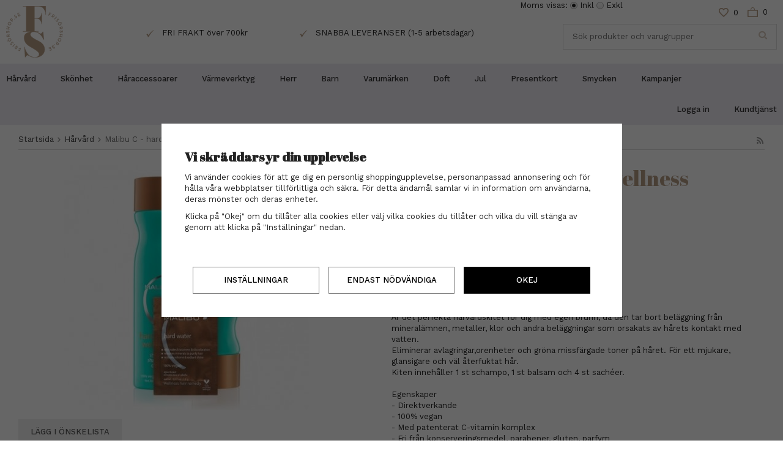

--- FILE ---
content_type: text/html; charset=UTF-8
request_url: https://frisorshop.se/harvard/malibu-c-hard-water-wellness/
body_size: 23773
content:
<!doctype html><html lang="sv" class=""><head><meta charset="utf-8"><title>Malibu C - hard water wellness - Frisorshop.se</title><meta name="description" content="Hardwater Kit från Malibu CÄr det perfekta hårvårdskitet för dig med egen brunn, då den tar bort beläggning från mineralämnen, metaller, klor och andra beläggningar som orsakats av hårets kontakt med vatten.Eliminerar avlagringar,orenheter"><meta name="keywords" content=""><meta name="robots" content="index, follow"><meta name="viewport" content="width=device-width, initial-scale=1"><!-- WIKINGGRUPPEN 10.4.0 --><link rel="shortcut icon" href="/favicon.png"><style>body{margin:0}*,*:before,*:after{-moz-box-sizing:border-box;-webkit-box-sizing:border-box;box-sizing:border-box}.wgr-icon{visibility:hidden}html{font-family:sans-serif;font-size:13px;line-height:1.45;color:#222;-webkit-font-smoothing:antialiased}body{background-color:#fff}h1,h2,h3,h4,h5,h6{margin-top:0;margin-bottom:10px;font-family:'Abril Fatface',cursive;font-weight:400}h3,h4,h5,h6{font-weight:600}h1{margin:0;margin-bottom:30px;color:#b89e85;font-size:34px;line-height:1.25}h2{font-size:20px;margin-bottom:30px}h3{font-size:17px}h4{font-size:15px}h5{font-size:14px}h6{font-size:10px}p{margin:0 0 10px}b,strong,th{font-weight:600}th,td{text-align:left}img{max-width:100%;height:auto;vertical-align:middle}a{color:#666;text-decoration:none}a:hover{opacity:.8}input,textarea{padding:8px 10px;border:1px solid #c2c2c2;border-radius:2px;color:#222;line-height:1.25;background-clip:padding-box}input:focus,textarea:focus{border-color:#b2b2b2;outline:none}select{padding:2px 3px;font-size:11px}input[type="checkbox"],input[type="radio"]{width:auto;height:auto;margin:0;padding:0;border:none;line-height:normal;cursor:pointer}input[type="radio"],input[type="checkbox"]{display:none;display:inline-block\9}input[type="radio"]+label,input[type="checkbox"]+label{cursor:pointer}input[type="radio"]+label:before,input[type="checkbox"]+label:before{display:inline-block;display:none\9;width:12px;height:12px;margin-right:4px;margin-top:3px;border:1px solid #a9a9a9;border-radius:2px;background:#f9f9f9;background:linear-gradient(#f9f9f9,#e9e9e9);vertical-align:top;content:''}input[type="radio"]+label:before{border-radius:50%}input[type="radio"]:checked+label:before{background:#f9f9f9 url(//wgrremote.se/img/mixed/checkbox-radio-2.png) center no-repeat;background-size:6px}input[type="checkbox"]:checked+label:before{background:#f9f9f9 url(//wgrremote.se/img/mixed/checkbox-box-2.png) center no-repeat;background-size:8px}input[type="radio"]:disabled+label:before,input[type="checkbox"]:disabled+label:before{background:#bbb;cursor:default}hr{display:block;height:1px;margin:15px 0;padding:0;border:0;border-top:1px solid #cfcfcf}.grid{margin-left:-20px}.grid:before,.grid:after{content:"";display:table}.grid:after{clear:both}.grid-item{display:inline-block;padding-left:20px;margin-bottom:20px;vertical-align:top}.grid--middle .grid-item{vertical-align:middle}.grid-item-1-1{width:100%}.grid-item-1-2{width:50%}.grid-item-1-3{width:33.33%}.grid-item-2-3{width:66.66%}.grid-item-1-4{width:25%}.grid-item-1-6{width:16.66%}.l-holder{position:relative;clear:both;max-width:1220px;margin:15px auto;border-radius:5px}.view-home .l-holder{max-width:none;margin:auto}.l-constrained{position:relative;max-width:1220px;margin-left:auto;margin-right:auto}.l-constrained--large{max-width:1485px}.sticky{position:relative;position:-webkit-sticky;position:sticky;top:0;left:0;z-index:10}.l-header{position:relative;padding:10px 0;background:#fff}.l-header__right{float:right;max-width:350px}.l-header-logo{float:left}.l-header-middle{padding-top:30px;overflow:hidden;text-align:center}.l-header-middle table{display:inline-block}.l-header-middle tr{display:inline-block;padding-right:70px}.l-header-middle tr:last-child{padding-right:0}.l-header-middle td{padding-right:10px}.l-header-search{overflow:hidden}.l-header-search-top{text-align:right}.l-header-search-top__wishlist{display:inline-block;padding-right:15px;cursor:pointer}.l-header-search-top__wishlist img{padding-top:1px;margin-right:8px}.l-header-search-top__wishlist span{vertical-align:middle}.l-menubar{min-height:50px;background-color:#efebf3}.is-menubar-sticky{position:fixed;top:0;left:0;right:0;width:100%;z-index:10;margin-left:0;margin-right:0}.l-main{overflow:hidden}.l-inner{margin-left:0;margin-right:0}.view-home .l-inner{margin:0}.l-sidebar,.l-sidebar-primary{width:180px}.l-sidebar-primary{margin-right:15px;float:left}.l-sidebar{margin-left:15px;float:right}.l-product{overflow:hidden}.l-product-col-1,.l-product-col-3{width:45%;float:left}.l-product-col-2{float:right;width:50%}.l-product-col-3{clear:left}.media{margin-bottom:15px}.media,.media-body{overflow:hidden}.media-img{margin-right:15px;float:left}.media-img img{display:block}.table{width:100%;border-collapse:collapse;border-spacing:0}.table td,.table th{padding:0}.default-table{width:100%}.default-table>thead>tr{border-bottom:1px solid #e2e2e2}.default-table>thead th{padding:8px}.default-table>tbody td{padding:8px}.label-wrapper{padding-left:20px}.label-wrapper>label{position:relative}.label-wrapper>label:before{position:absolute;margin-left:-20px}.nav,.nav-block,.nav-float{margin:0;padding-left:0;list-style-type:none}.nav>li,.nav>li>a{display:inline-block}.nav-float>li{float:left}.nav-block>li>a{display:block}.nav-tick li{margin-right:10px}.nav-tick{margin-bottom:10px}.block-list{margin:0;padding-left:0;list-style-type:none}.list-info dd{margin:0 0 15px}.neutral-btn{padding:0;border-style:none;background-color:transparent;outline:none;-webkit-appearance:none;-moz-appearance:none;appearance:none;-webkit-user-select:none;-moz-user-select:none;-ms-user-select:none;user-select:none}.breadcrumbs{padding-bottom:7px;margin-bottom:25px;border-bottom:1px solid #dcdcdc}.breadcrumbs>li{color:#777}.breadcrumbs a{color:#444}.breadcrumbs .wgr-icon{margin-left:2px;margin-right:2px;color:#999}.sort-section{margin-bottom:20px}.sort-section>li{margin-right:15px}.highlight-bar{padding:7px 10px;border-top:1px solid #e1e1e1;border-bottom:1px solid #e1e1e1}.startpage-bar{color:#333;font-family:'Work Sans',sans-serif;font-size:14px;font-weight:500;text-align:center;text-transform:uppercase}.input-highlight{border:1px solid #dcdcdc;background-color:#fff}.input-highlight:focus{border-color:#dcdcdc}.site-logo{display:inline-block;max-width:100%}.site-banner{display:none}.vat-selector{position:absolute;top:-10px;right:20%}.vat-selector label{margin-left:4px}.site-nav__left{float:left}.site-nav__left li{display:inline-block}.site-nav__left>li>a{display:block;padding:0;padding-right:40px;color:#333;font-weight:500;line-height:50px;white-space:nowrap}.site-nav__left>li>a:hover{text-decoration:none;opacity:.8}.site-nav__right{float:right}.site-nav__right>li>a{display:block;padding:0;padding-left:40px;color:#333;font-weight:500;line-height:50px;white-space:nowrap}.site-nav__right>li>a:hover{text-decoration:none;opacity:.8}.site-nav__home .wgr-icon{position:relative;top:-2px;font-size:16px;vertical-align:middle}.lang-changer{position:absolute;top:-176px;right:28%}.lang-changer select{vertical-align:middle}.lang-changer__flag{margin-right:5px}.site-search{border:1px solid #dcdcdc;overflow:hidden;margin:10px 0}.site-search>.input-table__item{position:relative}.site-search__input,.site-search__btn{height:40px;padding-left:15px;color:#d8cabc;vertical-align:top}.site-search__btn:focus{opacity:.6}.site-search__input{overflow:hidden;border-style:none;background-color:transparent;outline:none;text-overflow:ellipsis;white-space:nowrap;-webkit-appearance:none;-moz-appearance:none;appearance:none}.site-search__input::-ms-clear{display:none}.site-search__btn{padding-right:15px;font-size:15px}.module{margin-bottom:15px}.module__heading{margin:0;padding:7px 10px;border-radius:4px 4px 0 0;background-color:#92b264;background-image:linear-gradient(to bottom,#a1bd7b,#7fa944);font-weight:600;color:#fff;text-shadow:1px 1px 1px rgba(0,0,0,.2)}.module__body{padding:10px;border:1px solid #dcdcdc;border-top-style:none;background:#fff}.listmenu{margin:0;padding-left:10px;list-style-type:none}.listmenu a{position:relative;display:block;color:#222}.listmenu .selected{font-weight:600}.listmenu-0{padding-left:0}.listmenu-0:last-child{margin-bottom:-1px}.listmenu-0>li>a{padding-top:6px;padding-bottom:6px;padding-left:10px;padding-right:17px;border-bottom:solid 1px #dcdcdc;background-color:#fff;background-image:linear-gradient(to bottom,#fff,#f8f8f8)}.listmenu-1{padding-top:4px;padding-bottom:4px;padding-left:15px;border-bottom:solid 1px #dcdcdc;background:#fff}.listmenu-1>li>a{padding-top:4px;padding-bottom:4px}.footer-listmenu{margin:0;padding-left:0;list-style-type:none}.footer-listmenu a{padding-top:7px;position:relative;display:block;color:#333}li .listmenu{display:none}.is-listmenu-opened>.listmenu{display:block}.menu-node{position:absolute;top:0;right:0;bottom:0;margin:auto;width:15px;height:12px;font-size:12px;color:#693}.btn{position:relative;display:inline-block;padding:13px 20px;margin-right:10px;background-color:#f2f2f2;font-weight:500;color:#595959;line-height:1.25;text-transform:uppercase;cursor:pointer;outline-style:none;-webkit-user-select:none;-moz-user-select:none;-ms-user-select:none;user-select:none;-webkit-tap-highlight-color:rgba(0,0,0,0)}.btn:hover,.btn:focus{text-decoration:none;opacity:.9}.btn:active{box-shadow:inset 0 3px 5px rgba(0,0,0,.125)}.btn--large{padding:10px 14px;font-size:20px}.btn--primary{background-color:#cbe8da;color:#7c6248}.price{font-weight:500;color:#333}.price-discount{color:#9b8269}.price-original{color:#666;font-size:13px;text-decoration:line-through}.price-klarna{font-size:11px}.grid-gallery,.list-gallery,.row-gallery{margin:0;padding-left:0;list-style-type:none}.grid-gallery{margin-left:-2%}.grid-gallery-slideshow,.startpage-top-images-carousel{display:inline-block;vertical-align:top}.grid-gallery-slideshow{width:30%;margin-left:-2px}.grid-gallery>li{display:inline-block;*display:inline;width:23%;margin-left:2%;margin-bottom:2%;padding:20px;border:1px solid #ededec;background:#fff;vertical-align:top;cursor:pointer;zoom:1}.grid-gallery-slideshow>li{position:relative;width:100%;border:none;margin-left:2px;margin-bottom:2px;padding:0}.grid-gallery-slideshow>li:last-child{margin-bottom:0}.view-checkout .grid-gallery>li{width:18%}.l-checkout-col-1-2 .grid-gallery>li{width:31.3333%}.l-checkout-col-1 .l-checkout-col-1-2 .btn{padding:6px 11px}.view-checkout .l-checkout-col-1-2 .checkout-title{padding-bottom:10px}.l-autocomplete .grid-gallery>li,.view-search .grid-gallery>li{width:31.33%}.list-gallery>li{margin-bottom:15px}.list-gallery>li:last-child{margin-bottom:0}.row-gallery>li{margin-bottom:15px;border:1px solid #e9e9e9;cursor:pointer}.product-item{position:relative}.product-item__img{height:200px;margin-bottom:7px;line-height:200px;text-align:center}.product-item__img img{max-height:100%}.product-item__body{text-align:center}.product-item__body h3{font-family:'Work Sans',sans-serif;font-size:14px;font-weight:400}.product-item__heading{height:35px;overflow:hidden;margin-bottom:7px;font-size:13px;line-height:1.3}.product-item .price{font-size:15px}.product-item__buttons{margin-top:7px}.product-item__buttons .btn--primary{margin-right:0}.product-item__banner{position:absolute;top:10px;left:10px;z-index:1;height:55px;width:55px;padding-right:2px;background-image:url(/frontend/view_desktop/design/banner.png);background-size:contain;line-height:55px;font-size:14px;color:#fff;text-align:center}.product-item-row{overflow:hidden;padding:15px}.product-item-row__img{float:left;width:80px;margin-right:15px;text-align:center}.product-item-row__img img{max-height:80px}.product-item-row__footer{float:right;text-align:right;margin-left:15px}.product-item-row__body{overflow:hidden}.product-item-row__price{margin-bottom:10px}.product-item__wishlist{position:absolute;top:15px;right:15px}.dropdown{display:none}.topcart{z-index:2;display:inline-block}.topcart__body{display:inline-block;margin-right:15px;color:#333;font-size:13px;vertical-align:text-top;cursor:pointer}.topcart_phrase{padding-top:1px;margin-right:2px}.topcart__subtotal{font-weight:600}.topcart__cart-icon{margin-right:8px}.topcart__alt-cart-icon{display:none}.topcart__arrow{margin-right:4px;margin-left:4px}.topcart__alt-arrow{display:none}.topcart__count{position:relative;top:1px}.popcart{display:none}.product-title{margin-bottom:15px}.product-carousel{margin-bottom:15px;overflow:hidden;position:relative}.product-carousel,.product-carousel__item{max-height:400px}.product-carousel__item{text-align:center;position:relative}.product-carousel__link{display:block;height:0;width:100%;cursor:pointer;cursor:-webkit-zoom-in;cursor:-moz-zoom-in;cursor:zoom-in}.product-carousel__img{position:absolute;top:0;left:0;right:0;bottom:0;margin:auto;max-height:100%;width:auto;object-fit:contain}.product-thumbs{margin-bottom:15px;font-size:0}.product-thumbs img{max-height:50px;margin-top:5px;margin-right:5px;cursor:pointer}.product-option-spacing{padding-right:10px;padding-bottom:7px}.product-cart-button-wrapper{margin-bottom:15px}.product-cart-button-wrapper .btn--primary{padding:10px 20px}.product-cart-button-wrapper .btn--primary:active{box-shadow:inset 0 5px 8px rgba(0,0,0,.125)}.product-quantity{width:40px;padding-top:10px;padding-bottom:10px;margin-right:8px;font-weight:600;text-align:center}.product-custom-fields{margin-left:5px;margin-top:10px}.product-price-field{margin-bottom:15px}.product-price-field .price{font-size:21px}.product-stock{margin-bottom:10px}.product-stock-item{display:none}.active-product-stock-item{display:block}.product-stock-item__text{vertical-align:middle}.product-stock-item .wgr-icon{vertical-align:middle;font-size:16px}.in-stock .wgr-icon{color:#3eac0d}.on-order .wgr-icon{color:#eba709}.soon-out-of-stock .wgr-icon{color:#114b85}.out-of-stock>.wgr-icon{color:#d4463d}.product-part-payment-klarna,.product-part-payment-hbank{margin-bottom:10px}.rss-logo .wgr-icon{font-size:14px;vertical-align:middle}.rss-logo a{color:#333}.rss-logo a:hover{color:#db6b27;text-decoration:none}.spinner-container{position:relative;z-index:9;color:#222}.spinner-container--small{height:25px}.spinner-container--large{height:100px}.spinner-container--pno{position:absolute;top:50%;right:14px}.spinner-container--kco{height:300px;color:#0070ba}.video-wrapper{position:relative;padding-bottom:56.25%;padding-top:25px;height:0;margin-bottom:20px}.video-wrapper iframe{position:absolute;top:0;left:0;width:100%;height:100%}.input-form input,.input-form textarea{width:100%}.input-form__row{margin-bottom:8px}.input-form label{display:inline-block;margin-bottom:2px}.max-width-form{max-width:300px}.max-width-form-x2{max-width:400px}.input-group{position:relative;overflow:hidden;vertical-align:middle}.input-group .input-group__item{position:relative;float:left;width:50%}.input-group .input-group__item:first-child{width:48%;margin-right:2%}.input-group-1-4 .input-group__item{width:70%}.input-group-1-4>.input-group__item:first-child{width:28%}.input-table{display:table}.input-table__item{display:table-cell;white-space:nowrap}.input-table--middle .input-table__item{vertical-align:middle}.flexslider{height:0;overflow:hidden}.flex__item{position:relative;display:none;-webkit-backface-visibility:hidden}.flex__item:first-child{display:block}.flexslider .is-flex-lazyload{visibility:hidden}.is-flex-loading .flex-arrow{visibility:hidden}.is-flex-touch .flex-arrows{display:none}.is-flex-loading .flex-nav{visibility:hidden;opacity:0}.flex-nav{margin-top:15px;margin-bottom:10px;opacity:1;visibility:visible}.flex-nav--paging{text-align:center;display:none}.flex-nav--paging li{display:inline-block;margin:0 4px}.flex-nav--paging a{display:block;width:9px;height:9px;background:#666;background:rgba(0,0,0,.2);border-radius:100%;cursor:pointer;text-indent:-9999px;-webkit-tap-highlight-color:rgba(0,0,0,0)}.flex-nav--paging .flex-active a{background:#000;background:rgba(0,0,0,.5);cursor:default}.flex-nav--thumbs{overflow:hidden}.flex-nav--thumbs li{width:9%;float:left}.flex-nav--thumbs img{opacity:.7;cursor:pointer}.flex-nav--thumbs img:hover,.flex-nav--thumbs .flex-active img{opacity:1}.flex-nav--thumbs .flex-active{cursor:default}.flex-caption{position:absolute;left:0;bottom:0;width:100%;z-index:8;padding:5px 10px;overflow:hidden;background:#444;background:rgba(0,0,0,.6);color:#fff}.flex-caption h2{margin-bottom:3px}.flex-caption p{padding:0 0 5px;margin:0;font-size:13px;color:#d2d2d2}@media all and (max-width:480px){.flex-caption{display:none}}.is-hidden{display:none!important}.is-lazyload,.is-lazyloading{visibility:hidden;opacity:0}.is-lazyloaded{visibility:visible;opacity:1;transition:opacity .3s}.clearfix:before,.clearfix:after{content:"";display:table}.clearfix:after{clear:both}.clearfix{*zoom:1}.clear{clear:both}.flush{margin:0!important}.wipe{padding:0!important}.right{float:right!important}.left{float:left!important}.float-none{float:none!important}.text-left{text-align:left!important}.text-center{text-align:center!important}.text-right{text-align:right!important}.align-top{vertical-align:top!important}.align-middle{vertical-align:middle!important}.align-bottom{vertical-align:bottom!important}.go:after{content:"\00A0" "\00BB"!important}.stretched{width:100%!important}.center-block{display:block;margin-left:auto;margin-right:auto}.muted{color:#999}.brand{color:#693}.cookie-control-banner{position:fixed;bottom:0;z-index:100000;display:flex;flex-direction:column;justify-content:center;border-top:2px solid #e9e9e9;padding:10px;width:100%;background:#2d2d2d;color:#fff;text-align:center}.cookie-control-banner h4{color:#fff}.cookie-control-banner--big{min-height:250px}.cookie-control-wrapper{margin-left:auto;margin-right:auto;max-width:1220px;padding-left:15px;padding-right:15px;width:100%}.cookie-control-wrapper .cookie-control-banner--small{display:flex}.cookie-control-banner__text{display:block;text-align:left}.cookie-control-banner__text .cookie-control-banner--small{margin-right:15px}.cookie-control-banner__text .cookie-control-banner--big{margin-bottom:20px}.cookie-control-banner__buttons{display:grid;grid-template-columns:repeat(3,1fr);grid-column-gap:15px;grid-row-gap:15px;justify-content:center;align-items:center;margin-left:auto;margin-right:auto;margin-top:30px;max-width:50em;width:100%}.cookie-control-banner__buttons .cookie-control-banner--small{margin-right:0}.cookie-control-banner__buttons .btn{display:block;border-radius:0;border-style:solid;border-width:1px;width:100%;background:none;color:#fff}.cookie-control-banner__buttons .btn:hover{background-color:rgba(0,0,0,.2)}.cookie-control-banner .btn--primary{border-color:#fff;background:#fff;color:#000}.cookie-control-banner .btn--primary:hover{background-color:rgba(255,255,255,.8)}.cookie-control-controller .btn{border-radius:0;background:none;color:#000}.cookie-control-controller .btn:hover{background-color:rgba(0,0,0,.05)}.cookie-control-controller .btn--primary{border-color:#000;background:#000;color:#fff}.cookie-control-controller .btn--primary:hover{background-color:rgba(0,0,0,.8)}.cookie-control-overlay{position:absolute;top:0;z-index:100001;height:100%;width:100%;background:#000;opacity:.6}.cookie-control-controller-holder{position:fixed;bottom:0;left:0;right:0;top:0;z-index:100002;display:flex;align-items:center}.cookie-control-controller{max-height:80vh;margin:auto;overflow-y:auto;padding:3%;max-width:753px;background:#fff}.cookie-control-controller__item{margin-bottom:15px;padding-bottom:15px}.cookie-control-controller__item h4{font-size:1.6rem}.cookie-control-controller__optional{display:flex;align-items:center;padding-left:15px}.cookie-control-controller__optional label{display:flex;align-items:center;width:100%}.cookie-control-controller__optional input[type="checkbox"]+label:before{border:2px solid #a9a9a9;border-radius:4px;height:16px;min-width:16px;width:16px;background-size:10px}.cookie-control-controller__optional .item-text{margin-left:15px}.cookie-control-controller__optional .item-text p{margin-bottom:0}.l-mobile-header,.l-mobile-nav,.sort-select,.checkout-cart-row-small,.l-autocomplete-mobile-form,.is-mobile-cart-modal{display:none}@media all and (max-width:768px){.grid-item-1-4{width:50%}.grid-item-1-6{width:31.33%}}@media all and (max-width:480px){.grid{margin-left:0}.grid-item{padding-left:0}.grid-item-1-2,.grid-item-1-3,.grid-item-2-3,.grid-item-1-4{width:100%}.grid-item-1-6{width:50%}}@media all and (max-width:1500px){.l-constrained--large{margin-left:10px;margin-right:10px;width:auto}}@media all and (max-width:1190px){.l-holder,.l-autocomplete{margin-left:10px;margin-right:10px;width:auto}.l-constrained{margin:0 10px}.site-nav__left>li>a{padding-right:20px}.startpage-images tr:last-child h2{font-size:26px}.category-item-slideshow__heading h3{margin-bottom:20px;font-size:24px}}@media all and (max-width:1024px){.startpage-top-images{display:block;margin-bottom:10px}.startpage-top-images-carousel{width:100%;margin-bottom:2px}.grid-gallery-slideshow{width:100%}.grid-gallery-slideshow>li{width:calc(50% - 2px)}}@media all and (max-width:960px){.l-header-search{padding-right:0;margin-right:0}.l-sidebar{display:none}.startpage-images tr:last-child h2{font-size:22px}.site-nav__left>li>a,.site-nav__right>li>a{font-size:12px}}@media all and (max-width:768px){body:not(.view-checkout){background:#fff}.l-inner,.view-home .l-inner,.view-checkout .l-inner{margin-left:0;margin-right:0}.l-menubar-wrapper,.l-menubar{display:none}.l-menubar,.l-footer{margin-left:0;margin-right:0}.category-item-slideshow__heading h3{margin-bottom:15px;font-size:20px}.category-item-slideshow__heading span{padding:5px 10px 0;font-size:10px}.startpage-top-images{margin-top:60px}.l-sidebar-primary{display:none}.l-content,.view-checkout .l-content{margin-top:15px;margin-left:15px;margin-right:15px}.l-holder{margin:0;margin-top:65px;background:#fff;box-shadow:none;border-radius:0}.l-mobile-header,.l-autocomplete-mobile-form{height:65px}.l-mobile-header{position:fixed;overflow:hidden;top:0;left:0;z-index:1000;display:block;width:100%;background:#fff;border-bottom:1px solid #e9e9e9}.view-checkout .l-mobile-header,.l-mobile-header.zoomed{position:absolute}.l-header,.l-mobile-nav{display:none}.startpage-news-box:last-child{display:none}.startpage-news-box:nth-child(2){margin-right:0}.startpage-intro p{font-size:16px}.startpage-images tr:last-child h2{font-size:20px}.startpage-images{display:block}.startpage-images__right,.startpage-images__left{width:100%;margin-right:0}.startpage-images__left{margin-bottom:10px}.startpage-images table,.startpage-images tr:first-child img{width:100%}}@media screen and (orientation:landscape){.l-mobile-header{position:absolute}}@media all and (max-width:700px){.startpage-news-box:nth-child(2){display:none}.startpage-news-box{margin-right:0}}@media all and (max-width:480px){.l-holder{margin-top:50px}.l-mobile-header,.l-autocomplete-mobile-form{height:50px}.l-mobile-nav{top:50px}}@media all and (max-width:600px){.l-product-col-1,.l-product-col-2,.l-product-col-3{width:auto;padding-right:0;float:none}}@media all and (max-width:768px){.btn:hover,.btn:focus{opacity:1}.mini-site-logo,.mini-site-logo img{position:absolute;top:0;bottom:0}.mini-site-logo{left:95px;right:95px;margin:auto}.mini-site-logo a{-webkit-tap-highlight-color:rgba(0,0,0,0)}.mini-site-logo img{left:0;right:0;max-width:155px;max-height:100%;margin:auto;padding-top:5px;padding-bottom:5px}.mini-site-logo img:hover,.mini-site-logo img:active{opacity:.8}.is-mobile-cart-modal{position:fixed;top:auto;bottom:0;left:0;right:0;z-index:100;display:none;padding:20px;background-color:#FFF;box-shadow:0 0 10px rgba(0,0,0,.2);-webkit-transform:translate3d(0,100%,0);transform:translate3d(0,100%,0);transition-property:visibility,-webkit-transform;transition-property:visibility,transform;transition-duration:0.2s;transition-delay:0.1s}.is-mobile-cart-modal.is-active{will-change:transform;display:block}.is-mobile-cart-modal.is-opend{-webkit-transform:translate3d(0,0,0);transform:translate3d(0,0,0)}.is-mobile-cart-modal .btn{display:block;padding:10px;margin-top:10px;margin-bottom:10px;float:left;width:47%;text-align:center}.is-mobile-cart-modal .icon-check{margin-right:4px;width:20px;height:20px;display:inline-block;background:#693;border-radius:50%;line-height:20px;color:#fff;font-size:12px;text-align:center;vertical-align:middle}.is-mobile-cart-modal .btn:last-child{float:right}.product-item,.category-item{-webkit-tap-highlight-color:rgba(0,0,0,0)}.product-item__img img,.category-item__img img{transition:opacity 0.2s}.product-item__img img:hover,.product-item__img img:active,.category-item__img img:hover,.category-item__img img:active{opacity:.8}}@media all and (max-width:480px){.mini-site-logo img{max-width:135px}}@media all and (max-width:1100px){.view-home .grid-gallery:not(.grid-gallery-slideshow)>li{width:31.33%}}@media all and (max-width:960px){.grid-gallery:not(.grid-gallery-slideshow)>li,.view-checkout .grid-gallery>li,.view-home .grid-gallery:not(.grid-gallery-slideshow)>li{width:48%}}@media all and (max-width:600px){.grid-gallery-slideshow>li{width:calc(100% - 2px)}}@media all and (max-width:480px){.grid-gallery:not(.grid-gallery-slideshow)>li,.view-home .grid-gallery:not(.grid-gallery-slideshow)>li,.view-checkout .grid-gallery>li,.view-search .grid-gallery>li,.l-autocomplete .grid-gallery>li{width:98%}}@media all and (max-width:480px){.product-carousel,.product-carousel__item{max-height:250px}.product-cart-button-wrapper .btn--primary{display:block;text-align:center;width:100%}}@media all and (max-width:960px){.hide-for-xlarge{display:none!important}}@media all and (max-width:768px){.hide-for-large{display:none!important}}@media all and (max-width:480px){.hide-for-medium{display:none!important}}@media all and (max-width:320px){.hide-for-small{display:none!important}}@media all and (min-width:769px){.hide-on-desktop{display:none}}@media all and (max-width:768px){.hide-on-touch{display:none}}@media all and (max-width:768px){.cookie-control-wrapper{margin-bottom:5px}.cookie-control-controller{max-width:80vw;padding:6%}.cookie-control-banner__buttons{grid-template-columns:repeat(1,1fr);max-width:none}}@media all and (max-width:480px){.cookie-control-wrapper{flex-direction:column}}</style><link rel="preload" href="/frontend/view_desktop/css/compiled/compiled.css?v=1246" as="style" onload="this.rel='stylesheet'"><noscript><link rel="stylesheet" href="/frontend/view_desktop/css/compiled/compiled.css?v=1246"></noscript><script>/*! loadCSS: load a CSS file asynchronously. [c]2016 @scottjehl, Filament Group, Inc. Licensed MIT */
!function(a){"use strict";var b=function(b,c,d){function j(a){return e.body?a():void setTimeout(function(){j(a)})}function l(){f.addEventListener&&f.removeEventListener("load",l),f.media=d||"all"}var g,e=a.document,f=e.createElement("link");if(c)g=c;else{var h=(e.body||e.getElementsByTagName("head")[0]).childNodes;g=h[h.length-1]}var i=e.styleSheets;f.rel="stylesheet",f.href=b,f.media="only x",j(function(){g.parentNode.insertBefore(f,c?g:g.nextSibling)});var k=function(a){for(var b=f.href,c=i.length;c--;)if(i[c].href===b)return a();setTimeout(function(){k(a)})};return f.addEventListener&&f.addEventListener("load",l),f.onloadcssdefined=k,k(l),f};"undefined"!=typeof exports?exports.loadCSS=b:a.loadCSS=b}("undefined"!=typeof global?global:this);
function onloadCSS(a,b){function d(){!c&&b&&(c=!0,b.call(a))}var c;a.addEventListener&&a.addEventListener("load",d),a.attachEvent&&a.attachEvent("onload",d),"isApplicationInstalled"in navigator&&"onloadcssdefined"in a&&a.onloadcssdefined(d)}!function(a){if(a.loadCSS){var b=loadCSS.relpreload={};if(b.support=function(){try{return a.document.createElement("link").relList.supports("preload")}catch(a){return!1}},b.poly=function(){for(var b=a.document.getElementsByTagName("link"),c=0;c<b.length;c++){var d=b[c];"preload"===d.rel&&"style"===d.getAttribute("as")&&(a.loadCSS(d.href,d),d.rel=null)}},!b.support()){b.poly();var c=a.setInterval(b.poly,300);a.addEventListener&&a.addEventListener("load",function(){a.clearInterval(c)}),a.attachEvent&&a.attachEvent("onload",function(){a.clearInterval(c)})}}}(this);</script><link rel="canonical" href="https://frisorshop.se/harvard/malibu-c-hard-water-wellness/"><script>window.dataLayer = window.dataLayer || [];
function gtag(){dataLayer.push(arguments);}
gtag('consent', 'default', {
'ad_storage': 'denied',
'analytics_storage': 'denied',
'ad_user_data': 'denied',
'ad_personalization': 'denied'
});
window.updateGoogleConsents = (function () {
let consents = {};
let timeout;
const addConsents = (function() {
let executed = false;
return function() {
if (!executed) {
executed = true;
gtag('consent', 'update', consents);
delete window.updateGoogleConsents;
}
}
})();
return function (obj) {
consents = { ...consents, ...obj };
clearTimeout(timeout);
setTimeout(addConsents, 25);
}
})();</script><script>document.addEventListener('DOMContentLoaded', function(){
$(document).on('acceptCookies1', function() {
$('body').append(atob('PHNjcmlwdD51cGRhdGVHb29nbGVDb25zZW50cyh7ICdhZF9zdG9yYWdlJzogJ2dyYW50ZWQnIH0pOzwvc2NyaXB0Pg=='));
});
});</script><script>document.addEventListener('DOMContentLoaded', function(){
$(document).on('acceptCookies1', function() {
$('body').append(atob('PHNjcmlwdD51cGRhdGVHb29nbGVDb25zZW50cyh7ICdhbmFseXRpY3Nfc3RvcmFnZSc6ICdncmFudGVkJyB9KTs8L3NjcmlwdD4='));
});
});</script><script>document.addEventListener('DOMContentLoaded', function(){
$(document).on('acceptCookies1', function() {
$('body').append(atob('PHNjcmlwdD51cGRhdGVHb29nbGVDb25zZW50cyh7ICdhZF91c2VyX2RhdGEnOiAnZ3JhbnRlZCcgfSk7PC9zY3JpcHQ+'));
});
});</script><script>document.addEventListener('DOMContentLoaded', function(){
$(document).on('acceptCookies1', function() {
$('body').append(atob('PHNjcmlwdD51cGRhdGVHb29nbGVDb25zZW50cyh7ICdhZF9wZXJzb25hbGl6YXRpb24nOiAnZ3JhbnRlZCcgfSk7PC9zY3JpcHQ+'));
});
});</script><script>document.addEventListener('DOMContentLoaded', function(){
$(document).on('denyCookies1', function() {
$('body').append(atob('PHNjcmlwdD51cGRhdGVHb29nbGVDb25zZW50cyh7ICdhZF9zdG9yYWdlJzogJ2RlbmllZCcgfSk7PC9zY3JpcHQ+'));
});
});</script><script>document.addEventListener('DOMContentLoaded', function(){
$(document).on('denyCookies1', function() {
$('body').append(atob('PHNjcmlwdD51cGRhdGVHb29nbGVDb25zZW50cyh7ICdhbmFseXRpY3Nfc3RvcmFnZSc6ICdkZW5pZWQnIH0pOzwvc2NyaXB0Pg=='));
});
});</script><script>document.addEventListener('DOMContentLoaded', function(){
$(document).on('denyCookies1', function() {
$('body').append(atob('PHNjcmlwdD51cGRhdGVHb29nbGVDb25zZW50cyh7ICdhZF91c2VyX2RhdGEnOiAnZGVuaWVkJyB9KTs8L3NjcmlwdD4='));
});
});</script><script>document.addEventListener('DOMContentLoaded', function(){
$(document).on('denyCookies1', function() {
$('body').append(atob('PHNjcmlwdD51cGRhdGVHb29nbGVDb25zZW50cyh7ICdhZF9wZXJzb25hbGl6YXRpb24nOiAnZGVuaWVkJyB9KTs8L3NjcmlwdD4='));
});
});</script><script>if (typeof dataLayer == 'undefined') {var dataLayer = [];} dataLayer.push({"ecommerce":{"currencyCode":"SEK","detail":{"products":[{"name":"Malibu C - hard water wellness","id":"4002","price":404,"category":"harvard"}]}}}); dataLayer.push({"event":"fireRemarketing","remarketing_params":{"ecomm_prodid":"4002","ecomm_category":"harvard","ecomm_totalvalue":404,"isSaleItem":true,"ecomm_pagetype":"product"}}); (function(w,d,s,l,i){w[l]=w[l]||[];w[l].push({'gtm.start':
new Date().getTime(),event:'gtm.js'});var f=d.getElementsByTagName(s)[0],
j=d.createElement(s),dl=l!='dataLayer'?'&l='+l:'';j.async=true;j.src=
'//www.googletagmanager.com/gtm.js?id='+i+dl;f.parentNode.insertBefore(j,f);
})(window,document,'script','dataLayer','GTM-TQLFGSH')</script><script async src="https://www.googletagmanager.com/gtag/js?id=UA-130189815-1"></script><script>window.dataLayer = window.dataLayer || [];
function gtag(){dataLayer.push(arguments);}
gtag("js", new Date());
gtag("config", "UA-130189815-1", {"currency":"SEK","anonymize_ip":true});gtag("event", "view_item", {"items":{"id":"4002","name":"Malibu C - hard water wellness","brand":"","category":"harvard","price":404}}); </script><script>/**
* Facebook Conversion API
* @module facebookConversionApi
*/
(function (WGR) {
'use strict';
function randomString(length, characters)
{
let result = '';
if (!characters) {
characters = 'abcdefghijklmnopqrstuvwxyz0123456789';
}
const charactersLength = characters.length;
for (let i = 0; i < length; i++) {
result += characters.charAt(Math.floor(Math.random() * charactersLength));
}
return result;
}
function getEventID()
{
return randomString(16, 'abcdef0123456789');
}
function getExternalID()
{
let external_id = localStorage.getItem('fbc_external_id');
if (external_id === null) {
external_id = randomString(8);
localStorage.setItem('fbc_external_id', external_id);
}
return external_id.toLowerCase();
}
function trigger(event, data, eventID)
{
fetch('/ajax/?action=fbc-event', {
method: 'POST',
body: JSON.stringify({
event: event,
eventID: eventID,
customData: data,
externalID: getExternalID(),
})
});
}
WGR.fbc = {
getEventID: getEventID,
trigger: trigger,
getExternalID: getExternalID,
};
})(window.WGR = window.WGR || {});</script><script>const pageViewEventID = WGR.fbc.getEventID();
const vcEventID = WGR.fbc.getEventID();
WGR.fbc.trigger('ViewContent', {"content_ids":"4002","content_type":"product","value":"404.00","currency":"SEK"}, vcEventID);</script><script>document.addEventListener('DOMContentLoaded', function(){
$(document).on('acceptCookies1', function() {
$('body').append(atob('PHNjcmlwdD4hZnVuY3Rpb24oZixiLGUsdixuLHQscyl7aWYoZi5mYnEpcmV0dXJuO249Zi5mYnE9ZnVuY3Rpb24oKXtuLmNhbGxNZXRob2Q/[base64]'));
});
});</script><meta name="facebook-domain-verification" content="2f4n53vzf0oymfy2s46nao218pjwlt" /><meta name="p:domain_verify" content="bbc4a889f3c8722cee00344581c500a4"/><script>!function (w, d, t) {
w.TiktokAnalyticsObject=t;var ttq=w[t]=w[t]||[];ttq.methods=["page","track","identify","instances","debug","on","off","once","ready","alias","group","enableCookie","disableCookie"],ttq.setAndDefer=function(t,e){t[e]=function(){t.push([e].concat(Array.prototype.slice.call(arguments,0)))}};for(var i=0;i<ttq.methods.length;i++)ttq.setAndDefer(ttq,ttq.methods[i]);ttq.instance=function(t){for(var e=ttq._i[t]||[],n=0;n<ttq.methods.length;n++
)ttq.setAndDefer(e,ttq.methods[n]);return e},ttq.load=function(e,n){var i="https://analytics.tiktok.com/i18n/pixel/events.js";ttq._i=ttq._i||{},ttq._i[e]=[],ttq._i[e]._u=i,ttq._t=ttq._t||{},ttq._t[e]=+new Date,ttq._o=ttq._o||{},ttq._o[e]=n||{};n=document.createElement("script");n.type="text/javascript",n.async=!0,n.src=i+"?sdkid="+e+"&lib="+t;e=document.getElementsByTagName("script")[0];e.parentNode.insertBefore(n,e)};
ttq.load('CF7T1A3C77UEUGLDLH80');
ttq.page();
}(window, document, 'ttq');</script><meta property="og:title" content="Malibu C - hard water wellness"/><meta property="og:description" content="Hardwater Kit från Malibu CÄr det perfekta hårvårdskitet för dig med egen brunn, då den tar bort beläggning från mineralämnen, metaller, klor och andra beläggningar som orsakats av hårets kontakt med vatten.Eliminerar avlagringar,orenheter och gröna missfärgade toner på håret. För ett mjukare, glansigare och väl återfuktat hår.Kiten innehåller 1 st schampo, 1 st balsam och 4 st sachéer.Egenskaper- Direktverkande- 100% vegan- Med patenterat C-vitamin komplex- Fri från konserveringsmedel, parabener, gluten, parfym- Motverkar / tar bort missfärgningar på håret- Tar bort mineralämnen, kalk , klor och metaller från håret- Rengör på djupet- Återfuktande och mjukgörande-För ett glänsande hår utan beläggning- Hjälper hårfärgen att fästa bättreSchampot och balsamet är på 266ml vardera."/><meta property="og:type" content="product"/><meta property="og:url" content="https://frisorshop.se/harvard/malibu-c-hard-water-wellness/"/><meta property="og:site_name" content="Frisörshop.se"/><meta property="product:retailer_item_id" content="4002"/><meta property="product:sale_price:amount" content="404" /><meta property="product:sale_price:currency" content="SEK" /><meta property="product:price:amount" content="404" /><meta property="product:price:currency" content="SEK" /><meta property="product:original_price:amount" content="539" /><meta property="product:original_price:currency" content="SEK" /><meta property="product:availability" content="instock" /><meta property="og:image" content="https://frisorshop.se/images/zoom/image-95596.jpg"/></head><body class="view-product" itemscope itemtype="http://schema.org/ItemPage"><div id="fb-root"></div><!-- Google Tag Manager (noscript) --><noscript><iframe src="https://www.googletagmanager.com/ns.html?id=GTM-TQLFGSH"
height="0" width="0" style="display:none;visibility:hidden"></iframe></noscript><!-- End Google Tag Manager (noscript) --><div class="l-mobile-header"><button class="neutral-btn mini-menu" id="js-mobile-menu"><i class="wgr-icon icon-navicon"></i></button><button class="neutral-btn mini-search js-touch-area" id="js-mobile-search"><i class="wgr-icon icon-search"></i></button><div class="mini-site-logo"><a href="/"><img src="/frontend/view_desktop/design/logos/logo_sv.png" class="mini-site-logo" alt="Frisörshop.se"></a></div><button class="neutral-btn mini-cart js-touch-area" id="js-mobile-cart" onclick="goToURL('/checkout')"><span class="mini-cart-inner" id="js-mobile-cart-inner"><img src="/frontend/view_desktop/design/topcart_cartsymbol.png" class="topcart__cart-icon" alt="Cart"></span></button></div><div class="page"><div class="sticky"><div class="l-header clearfix"><div class="l-constrained l-constrained--large"><div class="l-header-logo"><a class="site-logo" href="/"><img src="/frontend/view_desktop/design/logos/logo_sv.png" alt="Frisörshop.se"></a></div><div class="l-header__right"><div class="l-header-search"><div class="l-header-search-top"><div class="l-header-search-top__wishlist"><a href="/wishlist/"><img src="/frontend/view_desktop/design/wishlist-icon-topbar.png" alt=""></a><span class="topcart__count">0</span></div><div class="topcart" id="js-topcart"><img src="/frontend/view_desktop/design/topcart_cartsymbol.png" class="topcart__cart-icon" alt="Cart"><span class="topcart__count">0</span><div class="topcart__body" id="js-topcart-body"></div></div><div class="popcart" id="js-popcart"></div></div><!-- Search Box --><form method="get" action="/search/" class="site-search input-highlight input-table input-table--middle" itemprop="potentialAction" itemscope itemtype="http://schema.org/SearchAction"><meta itemprop="target" content="https://frisorshop.se/search/?q={q}"/><input type="hidden" name="lang" value="sv"><div class="input-table__item stretched"><input type="search" autocomplete="off" value="" name="q" class="js-autocomplete-input stretched site-search__input" placeholder="Sök produkter och varugrupper" required itemprop="query-input"><div class="is-autocomplete-preloader preloader preloader--small preloader--middle"><div class="preloader__icn"><div class="preloader__cut"><div class="preloader__donut"></div></div></div></div></div><div class="input-table__item"><button type="submit" class="neutral-btn site-search__btn"><i class="wgr-icon icon-search"></i></button></div></form></div><form class="vat-selector" action="#" method="get" onsubmit="return false"><span class="vat-selector-title">Moms visas:</span><input type="radio" name="vatsetting" value="inkl" id="vatsetting_inkl"
class="js-set-vatsetting" checked><label for="vatsetting_inkl">Inkl</label><input type="radio" name="vatsetting" value="exkl" id="vatsetting_exkl"
class="js-set-vatsetting" ><label for="vatsetting_exkl">Exkl</label></form> <!-- End .vat-selector --></div><div class="l-header-middle"><table><tbody><tr><td><img alt="" height="12" src="/userfiles/image/checked.png" width="13"></td><td>FRI FRAKT &ouml;ver 700kr</td></tr><tr><td><img alt="" height="12" src="/userfiles/image/checked.png" width="13"></td><td>SNABBA LEVERANSER (1-5 arbetsdagar)</td></tr></tbody></table></div></div></div><!-- End .l-header --><div class="l-menubar clearfix"><div class="l-constrained l-constrained--large"><ul class="nav site-nav mega-menu"><div class="site-nav__left"><li class="has-dropdown"><a href="/harvard/">Hårvård</a><ul class="dropdown"><li ><a href="/harvard/pumpar/">Pumpar</a></li><li ><a href="/harvard/schampo/">Schampo</a></li><li ><a href="/harvard/harvax/">Hårvax</a></li><li ><a href="/harvard/balsam/">Balsam</a></li><li ><a href="/harvard/inpackning/">Inpackning</a></li><li ><a href="/harvard/storpack/">Storpack</a></li><li ><a href="/harvard/travel-size/">Travel size</a></li><li ><a href="/harvard/styling/">Styling</a></li><li ><a href="/harvard/duo-pack-kit/">Duo-pack & kit</a></li><li ><a href="/harvard/lockar/">Lockar</a></li><li ><a href="/harvard/olja-serum/">Olja / serum</a></li><li ><a href="/harvard/blond/">Blond</a></li><li ><a href="/harvard/volymprodukter-mousse/">Volymprodukter / mousse</a></li><li ><a href="/harvard/torrschampo/">Torrschampo</a></li><li ><a href="/harvard/harspray/">Hårspray</a></li><li ><a href="/harvard/farginpackingar-och-utvaxtsfarg/">Färginpackingar och utväxtsfärg</a></li><li ><a href="/harvard/varmeskydd/">Värmeskydd </a></li><li ><a href="/harvard/mjallschampo-harbotten-problem/">Mjällschampo / hårbotten problem.</a></li><li ><a href="/harvard/fonkram-leave-in-spray/">Fönkräm / leave-in spray</a></li><li ><a href="/harvard/saltvattenspray/">Saltvattenspray</a></li><li ><a href="/harvard/haravfall-harvaxtprodukter/">Håravfall / Hårväxtprodukter </a></li><li ><a href="/harvard/produkter-till-loshar/">Produkter till löshår </a></li><li ><a href="/harvard/hemma-behandlingar-kurer/">Hemma behandlingar / kurer</a></li><li ><a href="/harvard/balsamspray/">Balsamspray </a></li><li ><a href="/harvard/parfymfritt/">Parfymfritt</a></li></ul></li><li class="has-dropdown"><a href="/skonhet/">Skönhet</a><ul class="dropdown"><li ><a href="/skonhet/ansikte-smink/">Ansikte/smink</a></li><li ><a href="/skonhet/kropp/">Kropp</a></li><li ><a href="/skonhet/fransnaring/">Fransnäring</a></li><li ><a href="/skonhet/frans-brynfarg/">Frans & brynfärg</a></li><li ><a href="/skonhet/tval/">Tvål </a></li><li ><a href="/skonhet/parfym/">Parfym </a></li><li ><a href="/skonhet/handkram/">Handkräm </a></li></ul></li><li class="has-dropdown"><a href="/haraccessoarer/">Håraccessoarer</a><ul class="dropdown"><li ><a href="/haraccessoarer/harklammor/">Hårklämmor</a></li><li ><a href="/haraccessoarer/borstar-kammar/">Borstar/kammar</a></li><li ><a href="/haraccessoarer/harsnoddar/">Hårsnoddar </a></li><li ><a href="/haraccessoarer/diadem/">Diadem </a></li><li ><a href="/haraccessoarer/parlclips/">Pärlclips </a></li><li ><a href="/haraccessoarer/harsmycken-brud-brollop/">Hårsmycken Brud & bröllop </a></li><li ><a href="/haraccessoarer/rosetter/">Rosetter</a></li><li ><a href="/haraccessoarer/harband/">Hårband</a></li><li ><a href="/haraccessoarer/scrunchies/">Scrunchies</a></li><li ><a href="/haraccessoarer/harclips/">Hårclips </a></li><li ><a href="/haraccessoarer/harspannen/">Hårspännen </a></li><li ><a href="/haraccessoarer/harnalar/">Hårnålar</a></li><li ><a href="/haraccessoarer/textklammor/">Textklämmor</a></li></ul></li><li class="has-dropdown"><a href="/varmeverktyg/">Värmeverktyg</a><ul class="dropdown"><li ><a href="/varmeverktyg/plattang/">Plattång</a></li><li ><a href="/varmeverktyg/harfon/">Hårfön</a></li><li ><a href="/varmeverktyg/locktang/">Locktång</a></li><li ><a href="/varmeverktyg/wella-professionals/">Wella Professionals</a></li></ul></li><li class="has-dropdown"><a href="/herr/">Herr</a><ul class="dropdown"><li ><a href="/herr/skagg/">Skägg</a></li><li ><a href="/herr/styling/">Styling</a></li><li ><a href="/herr/schampo-balsam/">Schampo / balsam</a></li></ul></li><li class="has-dropdown"><a href="/barn/">Barn</a><ul class="dropdown"><li ><a href="/barn/borstar/">Borstar</a></li><li ><a href="/barn/snoddar-tofsar/">Snoddar/tofsar</a></li><li ><a href="/barn/orhangen/">Örhängen </a></li><li ><a href="/barn/harband/">Hårband </a></li><li ><a href="/barn/labubu/">Labubu</a></li></ul></li><li class="has-dropdown"><a href="/varumarken/">Varumärken</a><ul class="dropdown"><li ><a href="/varumarken/authentic-beauty-concept/">Authentic Beauty Concept</a></li><li ><a href="/varumarken/babyliss/">BaByliss</a></li><li ><a href="/varumarken/bella-nova/">Bella Nova</a></li><li ><a href="/varumarken/bhbd/">BHBD</a></li><li ><a href="/varumarken/bjork/">Björk</a></li><li ><a href="/varumarken/by-eloise-london-fashionable/">by Eloise London fashionable</a></li><li ><a href="/varumarken/cerawand/">CeraWand</a></li><li ><a href="/varumarken/color-wow/">Color Wow</a></li><li ><a href="/varumarken/efalock/">Efalock</a></li><li ><a href="/varumarken/eleven-australia/">Eleven Australia</a></li><li ><a href="/varumarken/ergo/">Ergo </a></li><li ><a href="/varumarken/epres/">Epres </a></li><li ><a href="/varumarken/frisorshop/">Frisörshop</a></li><li ><a href="/varumarken/goldwell-kerasilk/">Goldwell / Kerasilk</a></li><li ><a href="/varumarken/goldwell-style-sign/">Goldwell / Style sign</a></li><li ><a href="/varumarken/goldwell-dualsenses/">Goldwell / Dualsenses </a></li><li ><a href="/varumarken/great-lengths/">Great Lengths</a></li><li ><a href="/varumarken/ghd/">GHD</a></li><li ><a href="/varumarken/hairtalk/">Hairtalk</a></li><li ><a href="/varumarken/hot-tools/">Hot Tools</a></li><li ><a href="/varumarken/hjartligt-stiligt/">Hjärtligt / Stiligt</a></li><li ><a href="/varumarken/hh-simonsen/">HH Simonsen</a></li><li ><a href="/varumarken/kevin-murphy/">Kevin Murphy</a></li><li ><a href="/varumarken/kerastase/">Kérastase</a></li><li ><a href="/varumarken/kms/">KMS</a></li><li ><a href="/varumarken/k18/">K18</a></li><li ><a href="/varumarken/lanza/">Lanza</a></li><li ><a href="/varumarken/lenoites/">Lenoites</a></li><li ><a href="/varumarken/living-proof/">Living Proof</a></li><li ><a href="/varumarken/malibu-c/">Malibu C </a></li><li ><a href="/varumarken/maria-nila/">Maria Nila</a></li><li ><a href="/varumarken/moroccanoil/">Moroccanoil</a></li><li ><a href="/varumarken/nioxin/">Nioxin </a></li><li ><a href="/varumarken/noberu-of-sweden/">Nõberu of Sweden</a></li><li ><a href="/varumarken/omniblonde/">Omniblonde</a></li><li ><a href="/varumarken/olaplex/">Olaplex</a></li><li ><a href="/varumarken/parlux/">Parlux</a></li><li ><a href="/varumarken/pop-mart/">Pop Mart</a></li><li ><a href="/varumarken/ref/">REF </a></li><li ><a href="/varumarken/schwarzkopf-osis/">Schwarzkopf / Osis</a></li><li ><a href="/varumarken/sebastian-professional/">Sebastian Professional</a></li><li ><a href="/varumarken/schwarzkopf/">Schwarzkopf </a></li><li ><a href="/varumarken/stmnt-grooming-goods/">STMNT Grooming Goods</a></li><li ><a href="/varumarken/sthlm-fragrance-supplier/">STHLM Fragrance supplier</a></li><li ><a href="/varumarken/system-professional/">System Professional </a></li><li ><a href="/varumarken/tigi/">Tigi</a></li><li ><a href="/varumarken/the-every/">THE EVERY</a></li><li ><a href="/varumarken/varis/">Varis</a></li><li ><a href="/varumarken/vision-haircare/">Vision haircare</a></li><li ><a href="/varumarken/wahl/">Wahl</a></li><li ><a href="/varumarken/watermans/">Watermans</a></li><li ><a href="/varumarken/wetbrush/">Wetbrush</a></li><li ><a href="/varumarken/wella-professionals/">Wella Professionals</a></li></ul></li><li class="has-dropdown"><a href="/doft/">Doft</a><ul class="dropdown"><li ><a href="/doft/doftljus/">Doftljus</a></li><li ><a href="/doft/doftpasar/">Doftpåsar</a></li><li ><a href="/doft/aromalampor/">Aromalampor</a></li><li ><a href="/doft/bodylotion-bodyscrub/">Bodylotion & bodyscrub</a></li></ul></li><li class="has-dropdown"><a href="/jul/">Jul</a><ul class="dropdown"><li ><a href="/jul/julklappar-julprodukter/">Julklappar / Julprodukter</a></li><li ><a href="/jul/julkalendrar-gavoboxar/">Julkalendrar / Gåvoboxar</a></li></ul></li><li ><a href="/presentkort/">Presentkort</a></li><li class="has-dropdown"><a href="/smycken/">Smycken</a><ul class="dropdown"><li ><a href="/smycken/orhangen/">Örhängen</a></li><li ><a href="/smycken/ringar/">Ringar </a></li><li ><a href="/smycken/armband/">armband</a></li></ul></li><li><a href="/campaigns/">Kampanjer</a></li></div><div class="site-nav__right"> <li style="display: inline-block"><a href="/customer-login/">Logga in</a></li><li style="display: inline-block"><a href="/info/kundtjanst/">Kundtjänst</a></li></div></ul> <!-- end .site-nav with dropdown. --></div></div> <!-- End .l-menubar --></div><div class="l-holder clearfix"><div class="l-content clearfix"><div class="l-main clearfix"><ol class="nav breadcrumbs clearfix" itemprop="breadcrumb" itemscope itemtype="http://schema.org/BreadcrumbList"><li itemprop="itemListElement" itemscope itemtype="http://schema.org/ListItem"><meta itemprop="position" content="1"><a href="/" itemprop="item"><span itemprop="name">Startsida</span></a><i class="wgr-icon icon-arrow-right5" style="vertical-align:middle;"></i></li><li itemprop="itemListElement" itemscope itemtype="http://schema.org/ListItem"><meta itemprop="position" content="2"><a href="/harvard/" title="Hårvård" itemprop="item"><span itemprop="name">Hårvård</span></a><i class="wgr-icon icon-arrow-right5" style="vertical-align:middle;"></i></li><li>Malibu C - hard water wellness</li><li class="right rss-logo"><a target="_blank" href="https://frisorshop.se/?feed"><i class="wgr-icon icon-rss"></i></a></li></ol><div class="l-inner"><div itemprop="mainEntity" itemscope itemtype="http://schema.org/Product"><div class="l-product"><div class="l-product-col-1"><div class="product-carousel"><div class="product-carousel__item js-photoswipe-item" data-index="0"><a class="product-carousel__link" data-size="458x458" rel="produktbilder" href="/images/zoom/image-95596.jpg" style="padding-bottom: 100%;"><img class="product-carousel__img js-animate-image" src="/images/normal/image-95596.jpg"
srcset="/images/2x/normal/image-95596.jpg 2x"
alt="Malibuc hardwater wellness , anti green , schampo balsam" itemprop="image"></a></div></div></div> <!-- end of l-product-col-1 --><div class="l-product-col-2"><h1 class="product-title" itemprop="name">Malibu C - hard water wellness</h1><form id="js-addtocart-form" action="/checkout/?action=additem" method="post"><input type="hidden" name="id" value="102"><input type="hidden" name="combinationID" value="218"><div class="product-price-field" itemprop="offers" itemscope itemtype="http://schema.org/Offer"><meta itemprop="price" content="404"><span id="js-current-price" class="price price-discount">404 kr</span><div id="js-campaign-info" class="muted">Ord. <span id="js-campaign-info__price">539 kr</span>.
Du sparar <span id="js-campaign-info__savings-amount">135 kr</span> (<span id="js-campaign-info__savings-percent">25</span>%)</div><link itemprop="availability" href="http://schema.org/InStock"><meta itemprop="itemCondition" itemtype="http://schema.org/OfferItemCondition" content="http://schema.org/NewCondition"><meta itemprop="priceCurrency" content="SEK"></div><div id="js-add-to-cart-area" class=""><div class="product-stock"><div id="js-stockstatus-instock" class="product-stock-item active-product-stock-item in-stock"><i class="wgr-icon icon-check"></i> <span class="product-stock-item__text">Finns i lager för omgående leverans</span></div><div id="js-stockstatus-backorder" class="product-stock-item on-order"><span class="product-stock-item__text"><i class="wgr-icon icon-info2"></i> Finns ej i lagret</span></div><div id="js-stockstatus-few" class="product-stock-item soon-out-of-stock"><i class="wgr-icon icon-info2"></i> <span class="product-stock-item__text">Endast få kvar i lagret (6 st)</span></div></div><div class="product-cart-button-wrapper input-table input-table--middle"><div class="input-table__item"><input type="tel" name="quantity" title="Antal" class="product-quantity" maxlength="3" value="1"></div><div class="input-table__item stretched"><button class="btn btn--primary js-product-page-add"><span class="is-add-to-cart-body">Lägg i varukorgen</span><div class="is-add-to-cart-preloader preloader preloader--light preloader--small preloader--middle"><div class="preloader__icn"><div class="preloader__cut"><div class="preloader__donut"></div></div></div></div></button></div></div></div><div id="js-stockstatus-outofstock" class="product-stock product-stock-item out-of-stock"><i class="wgr-icon icon-times"></i> <span class="product-stock-item__text">Finns ej i lagret</span><div class="product-reminder"><strong class="product-reminder__heading">Bevaka produkt</strong><p class="product-reminder__text">Ange din e-postadress nedan så meddelar vi dig när produkten finns i lager! Din e-postadress sparas i upp till 180 dagar.</p><div class="product-reminder__form"><input placeholder="E-postadress" class="product-reminder__input is-product-reminder__email" type="email" size="25"><button class="product-reminder__btn is-product-reminder__submit btn">Bevaka</button><span class="is-product-reminder__spinner"></span></div><div class="is-product-reminder__status"></div></div></div><!-- Product description --><div class="product-description"><b>Produktbeskrivning:</b><div itemprop="description"><p>Hardwater Kit fr&aring;n Malibu C<br>&Auml;r det perfekta h&aring;rv&aring;rdskitet f&ouml;r dig med egen brunn, d&aring; den tar bort bel&auml;ggning fr&aring;n mineral&auml;mnen, metaller, klor och andra bel&auml;ggningar som orsakats av h&aring;rets kontakt med vatten.<br>Eliminerar avlagringar,orenheter och gr&ouml;na missf&auml;rgade toner p&aring; h&aring;ret. F&ouml;r ett mjukare, glansigare och v&auml;l &aring;terfuktat h&aring;r.<br>Kiten inneh&aring;ller 1 st schampo, 1 st balsam och 4 st sach&eacute;er.<br><br>Egenskaper<br>- Direktverkande<br>- 100% vegan<br>- Med patenterat C-vitamin komplex<br>- Fri fr&aring;n konserveringsmedel, parabener, gluten, parfym<br>- Motverkar / tar bort missf&auml;rgningar p&aring; h&aring;ret<br>- Tar bort mineral&auml;mnen, kalk , klor och metaller fr&aring;n h&aring;ret<br>- Reng&ouml;r p&aring; djupet<br>- &Aring;terfuktande och mjukg&ouml;rande<br>-F&ouml;r ett gl&auml;nsande h&aring;r utan bel&auml;ggning<br>- Hj&auml;lper h&aring;rf&auml;rgen att f&auml;sta b&auml;ttre<br>Schampot och balsamet &auml;r p&aring; 266ml vardera.</p></div><br><br><div style="width:210px; height:80px"
class="klarna-widget klarna-part-payment"
data-layout="pale-v2"
data-eid="K737679_1390cb6f170d"
data-locale="sv_se"
data-price="404"
data-invoice-fee="0"></div></div></form></div><div class="l-product-col-3"><div class="hidden-print"><a class="btn js-wishlist-add js-post-url" rel="nofollow" href="/wishlist/?action=add&id=102">Lägg i önskelista</a><br><br><div class="addthis_toolbox addthis_default_style addthis_20x20_style" addthis:title="Malibu C - hard water wellness"><a class="addthis_button_facebook"></a><a class="addthis_button_twitter"></a><a class="addthis_button_email"></a><a class="addthis_button_pinterest_share"></a><a class="addthis_button_google_plusone_share"></a></div></div><div id="produktdata"><br><b>Artikelnummer:</b><br><span id="js-articlenumber">4002</span><br><br><div id="directLinkblock" class="hidden-print"><b>Direktlänk:</b><br><span id="directLink"><a rel="nofollow" href="https://frisorshop.se/harvard/malibu-c-hard-water-wellness/">Högerklicka och kopiera adressen</a></span></div><br></div></div></div></div><h5 class="highlight-bar">Andra köpte även</h5><ul class="grid-gallery grid-gallery--products js-product-items" data-slotid="4" data-listname="Andra köpte även"><li class="product-item js-product-item" data-productid="1454"
data-title="Örhänge - Emelie mint"
data-artno="8823" data-price="299"><div class="product-item__img"><a href="/frisorshop/orhange-emelie-mint/"><img class=" is-lazyload js-product-item-img" data-src="/images/list/img_7011.jpg" data-srcset="/images/2x/list/img_7011.jpg 2x" alt="Örhänge - Emelie mint"></a></div><div class="product-item__body"><span class="product-item__producer"></span><h3 class="product-item__heading">Örhänge - Emelie mint</h3><span class="price">299 kr</span><div class="product-item__buttons"><a class="btn" title="Örhänge - Emelie mint" href="/frisorshop/orhange-emelie-mint/">Info</a>&nbsp;<a class="btn btn--primary js-product-item-add" rel="nofollow" data-cid="1572" href="/checkout/?action=additem&amp;id=1454"><span class="is-add-to-cart-body">Köp</span><div class="is-add-to-cart-preloader preloader preloader--light preloader--small preloader--middle"><div class="preloader__icn"><div class="preloader__cut"><div class="preloader__donut"></div></div></div></div></a></div></div><a class="js-wishlist-add js-post-url product-item__wishlist" rel="nofollow" href="/wishlist/?action=add&id=1454"><img src="/frontend/view_desktop/design/wishlist-icon.png"></a></li><li class="product-item js-product-item" data-productid="4909"
data-title="Hårklämma - Snäcka guld"
data-artno="7546" data-price="119"><div class="product-item__img"><a href="/haraccessoarer/harklamma-snacka-guld/"><img class=" is-lazyload js-product-item-img" data-src="/images/list/img_8636-31650.jpg" data-srcset="/images/2x/list/img_8636-31650.jpg 2x" alt="Hårklämma - Snäcka guld"></a></div><div class="product-item__body"><span class="product-item__producer"></span><h3 class="product-item__heading">Hårklämma - Snäcka guld</h3><span class="price">119 kr</span><div class="product-item__buttons"><a class="btn" title="Hårklämma - Snäcka guld" href="/haraccessoarer/harklamma-snacka-guld/">Info</a>&nbsp;<a class="btn btn--primary js-product-item-add" rel="nofollow" data-cid="5031" href="/checkout/?action=additem&amp;id=4909"><span class="is-add-to-cart-body">Köp</span><div class="is-add-to-cart-preloader preloader preloader--light preloader--small preloader--middle"><div class="preloader__icn"><div class="preloader__cut"><div class="preloader__donut"></div></div></div></div></a></div></div><a class="js-wishlist-add js-post-url product-item__wishlist" rel="nofollow" href="/wishlist/?action=add&id=4909"><img src="/frontend/view_desktop/design/wishlist-icon.png"></a></li><li class="product-item js-product-item" data-productid="1369"
data-title="Hårspänne - Cilla Lila"
data-artno="9505" data-price="209"><div class="product-item__banner">30%</div><div class="product-item__img"><a href="/frisorshop/harspanne-cilla-lila/"><img class=" is-lazyload js-product-item-img" data-src="/images/list/img_6342.jpg" data-srcset="/images/2x/list/img_6342.jpg 2x" alt="Hårspänne - Cilla Lila"></a></div><div class="product-item__body"><span class="product-item__producer"></span><h3 class="product-item__heading">Hårspänne - Cilla Lila</h3><span class="price price-discount">209 kr</span>&nbsp;<span class="muted price-original">299 kr</span><div class="product-item__buttons"><a class="btn" title="Hårspänne - Cilla Lila" href="/frisorshop/harspanne-cilla-lila/">Info</a>&nbsp;<a class="btn btn--primary js-product-item-add" rel="nofollow" data-cid="1485" href="/checkout/?action=additem&amp;id=1369"><span class="is-add-to-cart-body">Köp</span><div class="is-add-to-cart-preloader preloader preloader--light preloader--small preloader--middle"><div class="preloader__icn"><div class="preloader__cut"><div class="preloader__donut"></div></div></div></div></a></div></div><a class="js-wishlist-add js-post-url product-item__wishlist" rel="nofollow" href="/wishlist/?action=add&id=1369"><img src="/frontend/view_desktop/design/wishlist-icon.png"></a></li><li class="product-item js-product-item" data-productid="5107"
data-title="Sebastian Professional - DarkOil Smooth and Shine Duo 1000ml"
data-artno="4538" data-price="999"><div class="product-item__banner">34%</div><div class="product-item__img"><a href="/harvard/balsam/sebastian-professional-darkoil-smooth-and-shine-duo-1000ml/"><img class=" is-lazyload js-product-item-img" data-src="/images/list/redigera64.jpg" data-srcset="/images/2x/list/redigera64.jpg 2x" alt="Sebastian Professional - DarkOil Smooth and Shine Duo 1000ml"></a></div><div class="product-item__body"><span class="product-item__producer">Sebastian Professional</span><h3 class="product-item__heading">Sebastian Professional - DarkOil Smooth and Shine Duo 1000ml</h3><span class="price price-discount">999 kr</span>&nbsp;<span class="muted price-original">1 504 kr</span><div class="product-item__buttons"><a class="btn" title="Sebastian Professional - DarkOil Smooth and Shine Duo 1000ml" href="/harvard/balsam/sebastian-professional-darkoil-smooth-and-shine-duo-1000ml/">Info</a>&nbsp;<a class="btn btn--primary js-product-item-add" rel="nofollow" data-cid="5229" href="/checkout/?action=additem&amp;id=5107"><span class="is-add-to-cart-body">Köp</span><div class="is-add-to-cart-preloader preloader preloader--light preloader--small preloader--middle"><div class="preloader__icn"><div class="preloader__cut"><div class="preloader__donut"></div></div></div></div></a></div></div><a class="js-wishlist-add js-post-url product-item__wishlist" rel="nofollow" href="/wishlist/?action=add&id=5107"><img src="/frontend/view_desktop/design/wishlist-icon.png"></a></li><li class="product-item js-product-item" data-productid="4674"
data-title="Schwarzkopf - BC Bonacure Sun Protect Scalp, Hair &amp; Body Cleanse 100ml"
data-artno="43256" data-price="89"><div class="product-item__banner">40%</div><div class="product-item__img"><a href="/harvard/schwarzkopf-bc-bonacure-sun-protect-scalp-hair-body-cleanse-100ml/"><img class=" is-lazyload js-product-item-img" data-src="/images/list/4045787803006_skp_2021_09_bc_sun_tube100_hairbody_cleanse.jpg" data-srcset="/images/2x/list/4045787803006_skp_2021_09_bc_sun_tube100_hairbody_cleanse.jpg 2x" alt="Schwarzkopf - BC Bonacure Sun Protect Scalp, Hair &amp; Body Cleanse 100ml"></a></div><div class="product-item__body"><span class="product-item__producer">Schwarzkopf </span><h3 class="product-item__heading">Schwarzkopf - BC Bonacure Sun Protect Scalp, Hair & Body Cleanse 100ml</h3><span class="price price-discount">89 kr</span>&nbsp;<span class="muted price-original">149 kr</span><div class="product-item__buttons"><a class="btn" title="Schwarzkopf - BC Bonacure Sun Protect Scalp, Hair &amp; Body Cleanse 100ml" href="/harvard/schwarzkopf-bc-bonacure-sun-protect-scalp-hair-body-cleanse-100ml/">Info</a>&nbsp;<a class="btn btn--primary js-product-item-add" rel="nofollow" data-cid="4796" href="/checkout/?action=additem&amp;id=4674"><span class="is-add-to-cart-body">Köp</span><div class="is-add-to-cart-preloader preloader preloader--light preloader--small preloader--middle"><div class="preloader__icn"><div class="preloader__cut"><div class="preloader__donut"></div></div></div></div></a></div></div><a class="js-wishlist-add js-post-url product-item__wishlist" rel="nofollow" href="/wishlist/?action=add&id=4674"><img src="/frontend/view_desktop/design/wishlist-icon.png"></a></li><li class="product-item js-product-item" data-productid="1188"
data-title="Hårspänne - Adela Rosa"
data-artno="8705" data-price="83"><div class="product-item__banner">30%</div><div class="product-item__img"><a href="/frisorshop/harspanne-adela-rosa/"><img class=" is-lazyload js-product-item-img" data-src="/images/list/img_5707.jpg" data-srcset="/images/2x/list/img_5707.jpg 2x" alt="hårspänne rosa"></a></div><div class="product-item__body"><span class="product-item__producer"></span><h3 class="product-item__heading">Hårspänne - Adela Rosa</h3><span class="price price-discount">83 kr</span>&nbsp;<span class="muted price-original">119 kr</span><div class="product-item__buttons"><a class="btn" title="Hårspänne - Adela Rosa" href="/frisorshop/harspanne-adela-rosa/">Info</a>&nbsp;<a class="btn btn--primary js-product-item-add" rel="nofollow" data-cid="1304" href="/checkout/?action=additem&amp;id=1188"><span class="is-add-to-cart-body">Köp</span><div class="is-add-to-cart-preloader preloader preloader--light preloader--small preloader--middle"><div class="preloader__icn"><div class="preloader__cut"><div class="preloader__donut"></div></div></div></div></a></div></div><a class="js-wishlist-add js-post-url product-item__wishlist" rel="nofollow" href="/wishlist/?action=add&id=1188"><img src="/frontend/view_desktop/design/wishlist-icon.png"></a></li><li class="product-item js-product-item" data-productid="1900"
data-title="Nõberu of Sweden - Beard Conditioner Tobacco vanilla 130ml"
data-artno="02029" data-price="219"><div class="product-item__img"><a href="/herr/noberu-of-sweden-beard-conditioner-tobacco-vanilla-130ml/"><img class=" is-lazyload js-product-item-img" data-src="/images/list/no104_beard_conditioner_tobaccovanilla.jpg" data-srcset="/images/2x/list/no104_beard_conditioner_tobaccovanilla.jpg 2x" alt="Nõberu of Sweden - Beard Conditioner Tobacco vanilla 130ml"></a></div><div class="product-item__body"><span class="product-item__producer">Nõberu of Sweden</span><h3 class="product-item__heading">Nõberu of Sweden - Beard Conditioner Tobacco vanilla 130ml</h3><span class="price">219 kr</span><div class="product-item__buttons"><a class="btn" title="Nõberu of Sweden - Beard Conditioner Tobacco vanilla 130ml" href="/herr/noberu-of-sweden-beard-conditioner-tobacco-vanilla-130ml/">Info</a>&nbsp;<a class="btn btn--primary js-product-item-add" rel="nofollow" data-cid="2020" href="/checkout/?action=additem&amp;id=1900"><span class="is-add-to-cart-body">Köp</span><div class="is-add-to-cart-preloader preloader preloader--light preloader--small preloader--middle"><div class="preloader__icn"><div class="preloader__cut"><div class="preloader__donut"></div></div></div></div></a></div></div><a class="js-wishlist-add js-post-url product-item__wishlist" rel="nofollow" href="/wishlist/?action=add&id=1900"><img src="/frontend/view_desktop/design/wishlist-icon.png"></a></li><li class="product-item js-product-item" data-productid="501"
data-title="Rosettsnodden - brun"
data-artno="4407" data-price="39"><div class="product-item__img"><a href="/barn/rosettsnodden-brun/"><img class=" is-lazyload js-product-item-img" data-src="/images/list/10763121984_img_2121.jpg" data-srcset="/images/2x/list/10763121984_img_2121.jpg 2x" alt="iabon brun hårsnodd"></a></div><div class="product-item__body"><span class="product-item__producer"></span><h3 class="product-item__heading">Rosettsnodden - brun</h3><span class="price">39 kr</span><div class="product-item__buttons"><a class="btn" title="Rosettsnodden - brun" href="/barn/rosettsnodden-brun/">Info</a>&nbsp;<a class="btn btn--primary js-product-item-add" rel="nofollow" data-cid="617" href="/checkout/?action=additem&amp;id=501"><span class="is-add-to-cart-body">Köp</span><div class="is-add-to-cart-preloader preloader preloader--light preloader--small preloader--middle"><div class="preloader__icn"><div class="preloader__cut"><div class="preloader__donut"></div></div></div></div></a></div></div><a class="js-wishlist-add js-post-url product-item__wishlist" rel="nofollow" href="/wishlist/?action=add&id=501"><img src="/frontend/view_desktop/design/wishlist-icon.png"></a></li></ul><h5 class="highlight-bar">Favoriter hos oss</h5><ul class="grid-gallery grid-gallery--products js-product-items" data-slotid="24" data-listname="Favoriter hos oss"><li class="product-item js-product-item" data-productid="4108"
data-title="Goldwell Dualsenses - Rich Repair restoring duo 1000ml"
data-artno="2683" data-price="699"><div class="product-item__banner">52%</div><div class="product-item__img"><a href="/harvard/goldwell-dualsenses-rich-repair-restoring-duo-1000ml/"><img class=" is-lazyload js-product-item-img" data-src="/images/list/img_4052.jpg" data-srcset="/images/2x/list/img_4052.jpg 2x" alt="Goldwell Dualsenses - Rich Repair restoring duo 1000ml"></a></div><div class="product-item__body"><span class="product-item__producer">Goldwell Dualsenses</span><h3 class="product-item__heading">Goldwell Dualsenses - Rich Repair restoring duo 1000ml</h3><span class="price price-discount">699 kr</span>&nbsp;<span class="muted price-original">1 442 kr</span><div class="product-item__buttons"><a class="btn" title="Goldwell Dualsenses - Rich Repair restoring duo 1000ml" href="/harvard/goldwell-dualsenses-rich-repair-restoring-duo-1000ml/">Info</a>&nbsp;<a class="btn btn--primary js-product-item-add" rel="nofollow" data-cid="4230" href="/checkout/?action=additem&amp;id=4108"><span class="is-add-to-cart-body">Köp</span><div class="is-add-to-cart-preloader preloader preloader--light preloader--small preloader--middle"><div class="preloader__icn"><div class="preloader__cut"><div class="preloader__donut"></div></div></div></div></a></div></div><a class="js-wishlist-add js-post-url product-item__wishlist" rel="nofollow" href="/wishlist/?action=add&id=4108"><img src="/frontend/view_desktop/design/wishlist-icon.png"></a></li><li class="product-item js-product-item" data-productid="4473"
data-title="Björk - Fukt duo 750ml "
data-artno="8300" data-price="699"><div class="product-item__banner">33%</div><div class="product-item__img"><a href="/harvard/bjork-fukt-duo-750ml/"><img class=" is-lazyload js-product-item-img" data-src="/images/list/bjork-fukt-paket-1505-900-1500_1.jpg" data-srcset="/images/2x/list/bjork-fukt-paket-1505-900-1500_1.jpg 2x" alt="Björk - Fukt duo 750ml "></a></div><div class="product-item__body"><span class="product-item__producer">Björk</span><h3 class="product-item__heading">Björk - Fukt duo 750ml </h3><span class="price price-discount">699 kr</span>&nbsp;<span class="muted price-original">1 038 kr</span><div class="product-item__buttons"><a class="btn" title="Björk - Fukt duo 750ml " href="/harvard/bjork-fukt-duo-750ml/">Info</a>&nbsp;<a class="btn btn--primary js-product-item-add" rel="nofollow" data-cid="4595" href="/checkout/?action=additem&amp;id=4473"><span class="is-add-to-cart-body">Köp</span><div class="is-add-to-cart-preloader preloader preloader--light preloader--small preloader--middle"><div class="preloader__icn"><div class="preloader__cut"><div class="preloader__donut"></div></div></div></div></a></div></div><a class="js-wishlist-add js-post-url product-item__wishlist" rel="nofollow" href="/wishlist/?action=add&id=4473"><img src="/frontend/view_desktop/design/wishlist-icon.png"></a></li><li class="product-item js-product-item" data-productid="4496"
data-title="Maria Nila - Head &amp; Hair Heal Bundle Shampoo &amp; Conditioner Duo 1000 ml"
data-artno="9434" data-price="1299"><div class="product-item__banner">19%</div><div class="product-item__img"><a href="/harvard/maria-nila-head-hair-heal-bundle-shampoo-conditioner-duo-1000-ml/"><img class=" is-lazyload js-product-item-img" data-src="/images/list/maria-nila-head--hair-heal-duo-1003-926-2000_1.jpg" data-srcset="/images/2x/list/maria-nila-head--hair-heal-duo-1003-926-2000_1.jpg 2x" alt="Maria Nila - Head &amp; Hair Heal Bundle Shampoo &amp; Conditioner Duo 1000 ml"></a></div><div class="product-item__body"><span class="product-item__producer">maria nila</span><h3 class="product-item__heading">Maria Nila - Head & Hair Heal Bundle Shampoo & Conditioner Duo 1000 ml</h3><span class="price price-discount">1 299 kr</span>&nbsp;<span class="muted price-original">1 598 kr</span><div class="product-item__buttons"><a class="btn" title="Maria Nila - Head &amp; Hair Heal Bundle Shampoo &amp; Conditioner Duo 1000 ml" href="/harvard/maria-nila-head-hair-heal-bundle-shampoo-conditioner-duo-1000-ml/">Info</a>&nbsp;<a class="btn btn--primary js-product-item-add" rel="nofollow" data-cid="4618" href="/checkout/?action=additem&amp;id=4496"><span class="is-add-to-cart-body">Köp</span><div class="is-add-to-cart-preloader preloader preloader--light preloader--small preloader--middle"><div class="preloader__icn"><div class="preloader__cut"><div class="preloader__donut"></div></div></div></div></a></div></div><a class="js-wishlist-add js-post-url product-item__wishlist" rel="nofollow" href="/wishlist/?action=add&id=4496"><img src="/frontend/view_desktop/design/wishlist-icon.png"></a></li><li class="product-item js-product-item" data-productid="4479"
data-title="Lanza - Keratin Healing Oil Lustrous Shampoo &amp; Conditioner Duo 950ml"
data-artno="8458" data-price="1199"><div class="product-item__banner">29%</div><div class="product-item__img"><a href="/harvard/schampo/lanza-keratin-healing-oil-lustrous-shampoo-conditioner-duo-950ml/"><img class=" is-lazyload js-product-item-img" data-src="/images/list/lanzaschampoochbalsam.jpg" data-srcset="/images/2x/list/lanzaschampoochbalsam.jpg 2x" alt="Lanza Keratin Healing Oil Lustrous Shampoo &amp; Conditioner Duo 1000ml"></a></div><div class="product-item__body"><span class="product-item__producer">lanza</span><h3 class="product-item__heading">Lanza - Keratin Healing Oil Lustrous Shampoo & Conditioner Duo 950ml</h3><span class="price price-discount">1 199 kr</span>&nbsp;<span class="muted price-original">1 698 kr</span><div class="product-item__buttons"><a class="btn" title="Lanza - Keratin Healing Oil Lustrous Shampoo &amp; Conditioner Duo 950ml" href="/harvard/schampo/lanza-keratin-healing-oil-lustrous-shampoo-conditioner-duo-950ml/">Info</a>&nbsp;<a class="btn btn--primary js-product-item-add" rel="nofollow" data-cid="4601" href="/checkout/?action=additem&amp;id=4479"><span class="is-add-to-cart-body">Köp</span><div class="is-add-to-cart-preloader preloader preloader--light preloader--small preloader--middle"><div class="preloader__icn"><div class="preloader__cut"><div class="preloader__donut"></div></div></div></div></a></div></div><a class="js-wishlist-add js-post-url product-item__wishlist" rel="nofollow" href="/wishlist/?action=add&id=4479"><img src="/frontend/view_desktop/design/wishlist-icon.png"></a></li><li class="product-item js-product-item" data-productid="4106"
data-title="Goldwell Dualsenses - Curls &amp; Waves duo 1000ml"
data-artno="7654" data-price="699"><div class="product-item__banner">52%</div><div class="product-item__img"><a href="/harvard/goldwell-dualsenses-curls-waves-duo-1000ml/"><img class=" is-lazyload js-product-item-img" data-src="/images/list/goldwell-dualsenses-curly-waves-hydrating-duo-1000ml.png" data-srcset="/images/2x/list/goldwell-dualsenses-curly-waves-hydrating-duo-1000ml.png 2x" alt="Goldwell Dualsenses - Curls &amp; Waves duo 1000ml"></a></div><div class="product-item__body"><span class="product-item__producer">Goldwell Dualsenses</span><h3 class="product-item__heading">Goldwell Dualsenses - Curls & Waves duo 1000ml</h3><span class="price price-discount">699 kr</span>&nbsp;<span class="muted price-original">1 442 kr</span><div class="product-item__buttons"><a class="btn" title="Goldwell Dualsenses - Curls &amp; Waves duo 1000ml" href="/harvard/goldwell-dualsenses-curls-waves-duo-1000ml/">Info</a>&nbsp;<a class="btn btn--primary js-product-item-add" rel="nofollow" data-cid="4228" href="/checkout/?action=additem&amp;id=4106"><span class="is-add-to-cart-body">Köp</span><div class="is-add-to-cart-preloader preloader preloader--light preloader--small preloader--middle"><div class="preloader__icn"><div class="preloader__cut"><div class="preloader__donut"></div></div></div></div></a></div></div><a class="js-wishlist-add js-post-url product-item__wishlist" rel="nofollow" href="/wishlist/?action=add&id=4106"><img src="/frontend/view_desktop/design/wishlist-icon.png"></a></li></ul></div> <!-- End .l-inner --></div> <!-- End .l-main --></div> <!-- End .l-content --></div><!-- End .l-holder --><div class="l-footer"><div class="l-footer-top"><div class="l-constrained"><!-- Contact us --><div class="l-footer-col-1"><h3>Kontakta oss</h3><p>info@frisorshop.se</p></div><!-- Handla --><div class="l-footer-col-2"><h3>Handla</h3><ul class="footer-listmenu"><li><a href="/info/kundtjanst/">Kundtjänst</a></li><li><a href="/info/kopvillkor/">Köpvillkor</a></li><li><a href="/customer-login/">Logga in</a></li><li><a href="/retail-application/">Avtalskund</a></li></ul></div><!-- Information --><div class="l-footer-col-3"><ul class="footer-listmenu"><h3>Information</h3><li><a href="/info/om-oss/">Om oss</a></li><li><a href="/news/">Nyheter</a></li><li><a href="/newsletter/">Nyhetsbrev</a></li><li><a href="/about-cookies/">Om cookies</a></li><li class="is-open-cookie-control js-open-cookie-control">Cookie inställningarn</li></ul></div><!-- Follow us --><div class="l-footer-col-4 l-footer-col-overflow"><h3>F&ouml;lj oss</h3><p>P&aring; Instagram &amp; Facebook&nbsp;</p><div class="social-images"><a href="https://www.instagram.com/frisorshop.se/" target="_blank"><img alt="" src="/userfiles/image/insta(1).png"></a><a href="https://www.facebook.com/frisorshop.se/" target="_blank"><img alt="" src="/userfiles/image/facebook(2).png"></a>&nbsp;</div></div></div></div><div class="l-footer-middle"><div class="l-constrained"><p>Frisorshop.se ett noga utvalt sortiment av unika h&aring;raccessoarer,&nbsp;v&auml;rmeverktyg och professionell h&aring;rv&aring;rd.&nbsp;</p><p>- Snabba&nbsp;leveranser 1-5&nbsp;arbetsdagar&nbsp;</p><p>- FRI FRAKT &ouml;ver 700kr</p><p>- Alltid bra pris.&nbsp;</p><p>- Betala enkelt med Klarna checkout</p><p>- Trygg E-handel&nbsp;</p></div></div></div><div class="l-constrained l-constrained--large"><div class="l-footer-bottom"><div class="link-btn"></div><div class="l-footer-payment"><img class="payment-logo payment-logo--list" alt="Klarna" src="//wgrremote.se/img/logos/klarna/klarna.svg"></div></div></div><!-- End .l-footer --><!-- WGR Credits --><div class="wgr-production">Drift & produktion:&nbsp;<a href="https://wikinggruppen.se/e-handel/" rel="nofollow" target="_blank">Wikinggruppen</a></div></div> <!-- .page --><div class="is-mobile-cart-modal"><p><i class="wgr-icon icon-check"></i> <span class="align-middle is-mobile-cart-modal__heading">Produkten har blivit tillagd i varukorgen</span></p><a class="btn btn--primary" href="/checkout" rel="nofollow">Gå till kassan</a><a class="btn" id="js-close-mobile-cart-modal" href="#">Fortsätt handla</a></div><div class="l-mobile-nav"><div class="mobile-module"><h5 class="mobile-module__heading">Produkter</h5><ul class="mobile-listmenu mobile-listmenu-0"><li class="is-listmenu-opened"><a class="selected" href="/harvard/" title="Hårvård">Hårvård<i class="menu-node js-menu-node wgr-icon icon-arrow-down5" data-arrows="icon-arrow-down5 icon-arrow-right5"></i></a><ul class="mobile-listmenu mobile-listmenu-1"><li><a href="/harvard/pumpar/" title="Pumpar">Pumpar</a></li><li><a href="/harvard/schampo/" title="Schampo">Schampo</a></li><li><a href="/harvard/harvax/" title="Hårvax">Hårvax</a></li><li><a href="/harvard/balsam/" title="Balsam">Balsam</a></li><li><a href="/harvard/inpackning/" title="Inpackning">Inpackning</a></li><li><a href="/harvard/storpack/" title="Storpack">Storpack</a></li><li><a href="/harvard/travel-size/" title="Travel size">Travel size</a></li><li><a href="/harvard/styling/" title="Styling">Styling</a></li><li><a href="/harvard/duo-pack-kit/" title="Duo-pack &amp; kit">Duo-pack & kit</a></li><li><a href="/harvard/lockar/" title="Lockar">Lockar</a></li><li><a href="/harvard/olja-serum/" title="Olja / serum">Olja / serum</a></li><li><a href="/harvard/blond/" title="Blond">Blond</a></li><li><a href="/harvard/volymprodukter-mousse/" title="Volymprodukter / mousse">Volymprodukter / mousse</a></li><li><a href="/harvard/torrschampo/" title="Torrschampo">Torrschampo</a></li><li><a href="/harvard/harspray/" title="Hårspray">Hårspray</a></li><li><a href="/harvard/farginpackingar-och-utvaxtsfarg/" title="Färginpackingar och utväxtsfärg">Färginpackingar och utväxtsfärg</a></li><li><a href="/harvard/varmeskydd/" title="Värmeskydd ">Värmeskydd </a></li><li><a href="/harvard/mjallschampo-harbotten-problem/" title="Mjällschampo / hårbotten problem.">Mjällschampo / hårbotten problem.</a></li><li><a href="/harvard/fonkram-leave-in-spray/" title="Fönkräm / leave-in spray">Fönkräm / leave-in spray</a></li><li><a href="/harvard/saltvattenspray/" title="Saltvattenspray">Saltvattenspray</a></li><li><a href="/harvard/haravfall-harvaxtprodukter/" title="Håravfall / Hårväxtprodukter ">Håravfall / Hårväxtprodukter </a></li><li><a href="/harvard/produkter-till-loshar/" title="Produkter till löshår ">Produkter till löshår </a></li><li><a href="/harvard/hemma-behandlingar-kurer/" title="Hemma behandlingar / kurer">Hemma behandlingar / kurer</a></li><li><a href="/harvard/balsamspray/" title="Balsamspray ">Balsamspray </a></li><li><a href="/harvard/parfymfritt/" title="Parfymfritt">Parfymfritt</a></li></ul></li><li><a href="/skonhet/" title="Skönhet">Skönhet<i class="menu-node js-menu-node wgr-icon icon-arrow-right5" data-arrows="icon-arrow-down5 icon-arrow-right5"></i></a><ul class="mobile-listmenu mobile-listmenu-1"><li><a href="/skonhet/ansikte-smink/" title="Ansikte/smink">Ansikte/smink</a></li><li><a href="/skonhet/kropp/" title="Kropp">Kropp</a></li><li><a href="/skonhet/fransnaring/" title="Fransnäring">Fransnäring</a></li><li><a href="/skonhet/frans-brynfarg/" title="Frans &amp; brynfärg">Frans & brynfärg</a></li><li><a href="/skonhet/tval/" title="Tvål ">Tvål </a></li><li><a href="/skonhet/parfym/" title="Parfym ">Parfym </a></li><li><a href="/skonhet/handkram/" title="Handkräm ">Handkräm </a></li></ul></li><li><a href="/haraccessoarer/" title="Håraccessoarer">Håraccessoarer<i class="menu-node js-menu-node wgr-icon icon-arrow-right5" data-arrows="icon-arrow-down5 icon-arrow-right5"></i></a><ul class="mobile-listmenu mobile-listmenu-1"><li><a href="/haraccessoarer/harklammor/" title="Hårklämmor">Hårklämmor</a></li><li><a href="/haraccessoarer/borstar-kammar/" title="Borstar/kammar">Borstar/kammar</a></li><li><a href="/haraccessoarer/harsnoddar/" title="Hårsnoddar ">Hårsnoddar </a></li><li><a href="/haraccessoarer/diadem/" title="Diadem ">Diadem </a></li><li><a href="/haraccessoarer/parlclips/" title="Pärlclips ">Pärlclips </a></li><li><a href="/haraccessoarer/harsmycken-brud-brollop/" title="Hårsmycken Brud &amp; bröllop ">Hårsmycken Brud & bröllop </a></li><li><a href="/haraccessoarer/rosetter/" title="Rosetter">Rosetter</a></li><li><a href="/haraccessoarer/harband/" title="Hårband">Hårband</a></li><li><a href="/haraccessoarer/scrunchies/" title="Scrunchies">Scrunchies</a></li><li><a href="/haraccessoarer/harclips/" title="Hårclips ">Hårclips </a></li><li><a href="/haraccessoarer/harspannen/" title="Hårspännen ">Hårspännen </a></li><li><a href="/haraccessoarer/harnalar/" title="Hårnålar">Hårnålar</a></li><li><a href="/haraccessoarer/textklammor/" title="Textklämmor">Textklämmor</a></li></ul></li><li><a href="/varmeverktyg/" title="Värmeverktyg">Värmeverktyg<i class="menu-node js-menu-node wgr-icon icon-arrow-right5" data-arrows="icon-arrow-down5 icon-arrow-right5"></i></a><ul class="mobile-listmenu mobile-listmenu-1"><li><a href="/varmeverktyg/plattang/" title="Plattång">Plattång</a></li><li><a href="/varmeverktyg/harfon/" title="Hårfön">Hårfön</a></li><li><a href="/varmeverktyg/locktang/" title="Locktång">Locktång</a></li><li><a href="/varmeverktyg/wella-professionals/" title="Wella Professionals">Wella Professionals</a></li></ul></li><li><a href="/herr/" title="Herr">Herr<i class="menu-node js-menu-node wgr-icon icon-arrow-right5" data-arrows="icon-arrow-down5 icon-arrow-right5"></i></a><ul class="mobile-listmenu mobile-listmenu-1"><li><a href="/herr/skagg/" title="Skägg">Skägg</a></li><li><a href="/herr/styling/" title="Styling">Styling</a></li><li><a href="/herr/schampo-balsam/" title="Schampo / balsam">Schampo / balsam</a></li></ul></li><li><a href="/barn/" title="Barn">Barn<i class="menu-node js-menu-node wgr-icon icon-arrow-right5" data-arrows="icon-arrow-down5 icon-arrow-right5"></i></a><ul class="mobile-listmenu mobile-listmenu-1"><li><a href="/barn/borstar/" title="Borstar">Borstar</a></li><li><a href="/barn/snoddar-tofsar/" title="Snoddar/tofsar">Snoddar/tofsar</a></li><li><a href="/barn/orhangen/" title="Örhängen ">Örhängen </a></li><li><a href="/barn/harband/" title="Hårband ">Hårband </a></li><li><a href="/barn/labubu/" title="Labubu">Labubu</a></li></ul></li><li><a href="/varumarken/" title="Varumärken">Varumärken<i class="menu-node js-menu-node wgr-icon icon-arrow-right5" data-arrows="icon-arrow-down5 icon-arrow-right5"></i></a><ul class="mobile-listmenu mobile-listmenu-1"><li><a href="/varumarken/authentic-beauty-concept/" title="Authentic Beauty Concept">Authentic Beauty Concept</a></li><li><a href="/varumarken/babyliss/" title="BaByliss">BaByliss</a></li><li><a href="/varumarken/bella-nova/" title="Bella Nova">Bella Nova</a></li><li><a href="/varumarken/bhbd/" title="BHBD">BHBD</a></li><li><a href="/varumarken/bjork/" title="Björk">Björk</a></li><li><a href="/varumarken/by-eloise-london-fashionable/" title="by Eloise London fashionable">by Eloise London fashionable</a></li><li><a href="/varumarken/cerawand/" title="CeraWand">CeraWand</a></li><li><a href="/varumarken/color-wow/" title="Color Wow">Color Wow</a></li><li><a href="/varumarken/efalock/" title="Efalock">Efalock</a></li><li><a href="/varumarken/eleven-australia/" title="Eleven Australia">Eleven Australia</a></li><li><a href="/varumarken/ergo/" title="Ergo ">Ergo </a></li><li><a href="/varumarken/epres/" title="Epres ">Epres </a></li><li><a href="/varumarken/frisorshop/" title="Frisörshop">Frisörshop</a></li><li><a href="/varumarken/goldwell-kerasilk/" title="Goldwell / Kerasilk">Goldwell / Kerasilk</a></li><li><a href="/varumarken/goldwell-style-sign/" title="Goldwell / Style sign">Goldwell / Style sign</a></li><li><a href="/varumarken/goldwell-dualsenses/" title="Goldwell / Dualsenses ">Goldwell / Dualsenses </a></li><li><a href="/varumarken/great-lengths/" title="Great Lengths">Great Lengths</a></li><li><a href="/varumarken/ghd/" title="GHD">GHD</a></li><li><a href="/varumarken/hairtalk/" title="Hairtalk">Hairtalk</a></li><li><a href="/varumarken/hot-tools/" title="Hot Tools">Hot Tools</a></li><li><a href="/varumarken/hjartligt-stiligt/" title="Hjärtligt / Stiligt">Hjärtligt / Stiligt</a></li><li><a href="/varumarken/hh-simonsen/" title="HH Simonsen">HH Simonsen</a></li><li><a href="/varumarken/kevin-murphy/" title="Kevin Murphy">Kevin Murphy</a></li><li><a href="/varumarken/kerastase/" title="Kérastase">Kérastase</a></li><li><a href="/varumarken/kms/" title="KMS">KMS</a></li><li><a href="/varumarken/k18/" title="K18">K18</a></li><li><a href="/varumarken/lanza/" title="Lanza">Lanza</a></li><li><a href="/varumarken/lenoites/" title="Lenoites">Lenoites</a></li><li><a href="/varumarken/living-proof/" title="Living Proof">Living Proof</a></li><li><a href="/varumarken/malibu-c/" title="Malibu C ">Malibu C </a></li><li><a href="/varumarken/maria-nila/" title="Maria Nila">Maria Nila</a></li><li><a href="/varumarken/moroccanoil/" title="Moroccanoil">Moroccanoil</a></li><li><a href="/varumarken/nioxin/" title="Nioxin ">Nioxin </a></li><li><a href="/varumarken/noberu-of-sweden/" title="Nõberu of Sweden">Nõberu of Sweden</a></li><li><a href="/varumarken/omniblonde/" title="Omniblonde">Omniblonde</a></li><li><a href="/varumarken/olaplex/" title="Olaplex">Olaplex</a></li><li><a href="/varumarken/parlux/" title="Parlux">Parlux</a></li><li><a href="/varumarken/pop-mart/" title="Pop Mart">Pop Mart</a></li><li><a href="/varumarken/ref/" title="REF ">REF </a></li><li><a href="/varumarken/schwarzkopf-osis/" title="Schwarzkopf / Osis">Schwarzkopf / Osis</a></li><li><a href="/varumarken/sebastian-professional/" title="Sebastian Professional">Sebastian Professional</a></li><li><a href="/varumarken/schwarzkopf/" title="Schwarzkopf ">Schwarzkopf </a></li><li><a href="/varumarken/stmnt-grooming-goods/" title="STMNT Grooming Goods">STMNT Grooming Goods</a></li><li><a href="/varumarken/sthlm-fragrance-supplier/" title="STHLM Fragrance supplier">STHLM Fragrance supplier</a></li><li><a href="/varumarken/system-professional/" title="System Professional ">System Professional </a></li><li><a href="/varumarken/tigi/" title="Tigi">Tigi</a></li><li><a href="/varumarken/the-every/" title="THE EVERY">THE EVERY</a></li><li><a href="/varumarken/varis/" title="Varis">Varis</a></li><li><a href="/varumarken/vision-haircare/" title="Vision haircare">Vision haircare</a></li><li><a href="/varumarken/wahl/" title="Wahl">Wahl</a></li><li><a href="/varumarken/watermans/" title="Watermans">Watermans</a></li><li><a href="/varumarken/wetbrush/" title="Wetbrush">Wetbrush</a></li><li><a href="/varumarken/wella-professionals/" title="Wella Professionals">Wella Professionals</a></li></ul></li><li><a href="/doft/" title="Doft">Doft<i class="menu-node js-menu-node wgr-icon icon-arrow-right5" data-arrows="icon-arrow-down5 icon-arrow-right5"></i></a><ul class="mobile-listmenu mobile-listmenu-1"><li><a href="/doft/doftljus/" title="Doftljus">Doftljus</a></li><li><a href="/doft/doftpasar/" title="Doftpåsar">Doftpåsar</a></li><li><a href="/doft/aromalampor/" title="Aromalampor">Aromalampor</a></li><li><a href="/doft/bodylotion-bodyscrub/" title="Bodylotion &amp; bodyscrub">Bodylotion & bodyscrub</a></li></ul></li><li><a href="/jul/" title="Jul">Jul<i class="menu-node js-menu-node wgr-icon icon-arrow-right5" data-arrows="icon-arrow-down5 icon-arrow-right5"></i></a><ul class="mobile-listmenu mobile-listmenu-1"><li><a href="/jul/julklappar-julprodukter/" title="Julklappar / Julprodukter">Julklappar / Julprodukter</a></li><li><a href="/jul/julkalendrar-gavoboxar/" title="Julkalendrar / Gåvoboxar">Julkalendrar / Gåvoboxar</a></li></ul></li><li><a href="/presentkort/" title="Presentkort">Presentkort</a></li><li><a href="/smycken/" title="Smycken">Smycken<i class="menu-node js-menu-node wgr-icon icon-arrow-right5" data-arrows="icon-arrow-down5 icon-arrow-right5"></i></a><ul class="mobile-listmenu mobile-listmenu-1"><li><a href="/smycken/orhangen/" title="Örhängen">Örhängen</a></li><li><a href="/smycken/ringar/" title="Ringar ">Ringar </a></li><li><a href="/smycken/armband/" title="armband">armband</a></li></ul></li></ul><ul class="mobile-listmenu mobile-listmenu-0"><li><a class="" href="/campaigns/">Kampanjer</a></li></ul></div><!-- Handla --><div class="mobile-module"><h5 class="mobile-module__heading">Handla</h5><ul class="mobile-listmenu mobile-listmenu-0"><li><a href="/info/kundtjanst/">Kundtjänst</a></li><li><a href="/info/kopvillkor/">Köpvillkor</a></li><li><a href="/customer-login/">Logga in</a></li><li><a href="/retail-application/">Avtalskund</a></li></ul></div><!-- Information --><div class="mobile-module"><h5 class="mobile-module__heading">Information</h5><ul class="mobile-listmenu mobile-listmenu-0"><li><a href="/info/om-oss/">Om oss</a></li><li><a href="/news/">Nyheter</a></li><li><a href="/newsletter/">Nyhetsbrev</a></li><li><a href="/about-cookies/">Om cookies</a></li><li class="is-open-cookie-control js-open-cookie-control">Cookie inställningarn</li></ul></div><form class="vat-selector" action="#" method="get" onsubmit="return false"><span class="vat-selector-title">Moms visas:</span><input type="radio" name="vatsetting" value="inkl" id="vatsetting_inkl"
class="js-set-vatsetting" checked><label for="vatsetting_inkl">Inkl</label><input type="radio" name="vatsetting" value="exkl" id="vatsetting_exkl"
class="js-set-vatsetting" ><label for="vatsetting_exkl">Exkl</label></form> <!-- End .vat-selector --></div><!-- End .l-mobile-nav --><div class="l-autocomplete l-constrained"><!-- Search Box --><div class="l-autocomplete-mobile-form js-autocomplete-mobile-form clearfix"><button type="submit" class="js-autocomplete-close neutral-btn site-search__close"><i class="wgr-icon icon-close"></i></button><form method="get" action="/search/" class="site-search input-table input-table--middle"><input type="hidden" name="lang" value="sv"><div class="input-table__item stretched"><input type="search" tabindex="-1" autocomplete="off" value="" name="q" class="js-autocomplete-input stretched site-search__input" placeholder="Sök produkter och varugrupper" required><div class="is-autocomplete-preloader preloader preloader--small preloader--middle"><div class="preloader__icn"><div class="preloader__cut"><div class="preloader__donut"></div></div></div></div></div><div class="input-table__item"><button type="submit" class="neutral-btn site-search__btn"><i class="wgr-icon icon-search"></i></button></div></form></div><div class="l-autocomplete-content js-autocomplete-result"></div></div><script defer src="/js/vendors/lazysizes.min.js?1246"></script><script defer src="/js/vendors/jquery/jquery-1.11.0.min.js?1246"></script><script defer src="/js/phrases/sv.js?1246"></script><script defer src="/js/minified/cookiecontrol.js?v=1246"></script><script defer src="/js/compiled/compiled.js?v=1246"></script><script async src="/js/vendors/webfontloader.min.js"></script><script>WebFontConfig = {custom: { families: ["wgr-icons"], urls: ["\/frontend\/view_desktop\/css\/custom-fonts.css"]},google: { families: ["Abril+Fatface","Work+Sans:400,500,600"] },classes: false, active: function() { document.documentElement.className += ' fonts-loaded'; } };</script><script>window.WGR = window.WGR || {};
WGR.cartParams = {"languageCode":"sv","showPricesWithoutVAT":0,"currencyPrintFormat":"%1,%2 kr","currencyCode":"SEK","countryID":1,"countryCode":"SE","pricesWithoutVAT":"0","buyButtonAction":"flyToCart","frontSystemCode":"default"};</script><script>document.addEventListener('DOMContentLoaded', function() {
const config = {"necessary":["korgid","adminID","scriptsloaded","kundid","nyckel","cnr","adminFrontID","adminbarTooltip","ref","kco-test","clickedslot","clickedslots","guestcheck","wgr-ab","marketplace","instagramid","reviewSort","reviewSortDir","reviewPSort","reviewPSortDir","connectedFiles","subscriptionpage","subscriptionorder","affid","affkod","productListCategory","productListSupplierID","productListQ","productListFrontID","productListSpecial","productListSort","productListSortDescription","orderq","orderflik","page","q","adminbar","wgr-prettyhtml","wgr-criticalcss","productListSortDirection","wgr-cookie","wgrusername","wgr-viewedproducts","captchakey1","captchakey2"],"optional":[{"id":1,"systemCode":"analytics","cookies":["_fb*","_ga*","_gid"],"isRecommended":true,"modules":["google_ad_storage","google_analytics_storage","google_ad_user_data","google_ad_personalization","facebook"],"javascripts":"","title":"Analys & funktion","description":"Dessa cookies till\u00e5ter oss r\u00e4kna antal bes\u00f6k och se hur du hittade v\u00e5r hemsida. Cookies ger oss information om vilka sidor som \u00e4r popul\u00e4ra och hur bes\u00f6kare navigerar p\u00e5 hemsidan.","onAcceptEvent":"acceptCookies1","onDenyEvent":"denyCookies1"},{"id":2,"systemCode":"marketing","cookies":["_ga*","_gid","_fb*"],"isRecommended":true,"modules":["google_ad_storage","google_analytics_storage","google_ad_user_data","google_ad_personalization","facebook"],"javascripts":"","title":"Marknadsf\u00f6ring","description":"Vi samlar in data om hur du anv\u00e4nder v\u00e5r hemsida. Informationen anv\u00e4nds sedan till riktad marknadsf\u00f6ring och personliga online-annonser.","onAcceptEvent":"acceptCookies2","onDenyEvent":"denyCookies2"}],"bannerStyle":"3","bannerColor":"#2d2d2d","text":{"bannerText":"<h4 color=\"#fff\">Vi skr&auml;ddarsyr din upplevelse<\/h4><p>Vi anv&auml;nder cookies f&ouml;r att ge dig en personlig shoppingupplevelse, personanpassad annonsering och f&ouml;r h&aring;lla v&aring;ra webbplatser tillf&ouml;rlitliga och s&auml;kra. F&ouml;r detta &auml;ndam&aring;l samlar vi in information om anv&auml;ndarna, deras m&ouml;nster och deras enheter.<\/p><p>Klicka p&aring; &quot;Okej&quot; om du till&aring;ter alla cookies eller v&auml;lj vilka cookies du till&aring;ter och vilka du vill st&auml;nga av genom att klicka p&aring; &quot;Inst&auml;llningar&quot; nedan.&nbsp;<\/p>","necessaryTitle":"N\u00f6dv\u00e4ndiga","necessaryDescription":"Dessa \u00e4r n\u00f6dv\u00e4ndiga cookies f\u00f6r att hemsidan ska fungera och g\u00e5r inte att inaktivera.","settingsText":"<h4>Inst&auml;llningar f&ouml;r cookies<\/h4><p>Nedan kan du st&auml;lla in vilka cookies som till&aring;ts. Du kan l&auml;sa mer om v&aring;r behandling av cookies och personuppgifter i v&aring;r <a href=\"\/about-cookies\/\" rel=\"nofollow\">Cookie-Policy<\/a>.<\/p>"},"version":"15"};
WGR.cookie.initCookieControl(config);
});</script><div class="pswp" tabindex="-1" role="dialog" aria-hidden="true"><div class="pswp__bg"></div><div class="pswp__scroll-wrap"><div class="pswp__container"><div class="pswp__item"></div><div class="pswp__item"></div><div class="pswp__item"></div></div><div class="pswp__ui pswp__ui--hidden"><div class="pswp__top-bar"><div class="pswp__counter"></div><button class="pswp__button pswp__button--close" title="Close (Esc)"></button><button class="pswp__button pswp__button--fs" title="Toggle fullscreen"></button><button class="pswp__button pswp__button--zoom" title="Zoom in/out"></button><div class="pswp__preloader"><div class="pswp__preloader__icn"> <div class="pswp__preloader__cut"><div class="pswp__preloader__donut"></div> </div></div></div></div><button class="pswp__button pswp__button--arrow--left" title="Previous (arrow left)"></button><button class="pswp__button pswp__button--arrow--right" title="Next (arrow right)"></button><div class="pswp__caption"><div class="pswp__caption__center"></div></div></div></div></div><script>var addthis_config = {
data_track_addressbar: false
};</script><script defer src="/js/vendors/jquery.flexslider-custom.min.js?1246"></script><script defer src="/js/vendors/photoswipe/photoswipe.min.js?1246"></script><script defer src="/js/minified/productpage.js?v=1246"></script><script defer src="//s7.addthis.com/js/300/addthis_widget.js?1246"></script><script>var productData = {"VATRate":25,"isCampaign":1,"isBackOrder":0,"hasStaggering":false,"hasOptions":false,"staggeringPhraseQuantity":"Antal","staggeringPhrasePrice":"Pris \/st","stockLimit":0,"customerIsRetail":0,"priceListID":0,"priceListPercent":100,"combinations":[{"stockType":2,"stock":6,"price":539,"campaignPrice":404,"priceListPrice":0,"id":218,"selectedImageID":0,"articleNumber":"4002","optionIDs":[],"staggeringPrices":[]}]};</script></body></html>